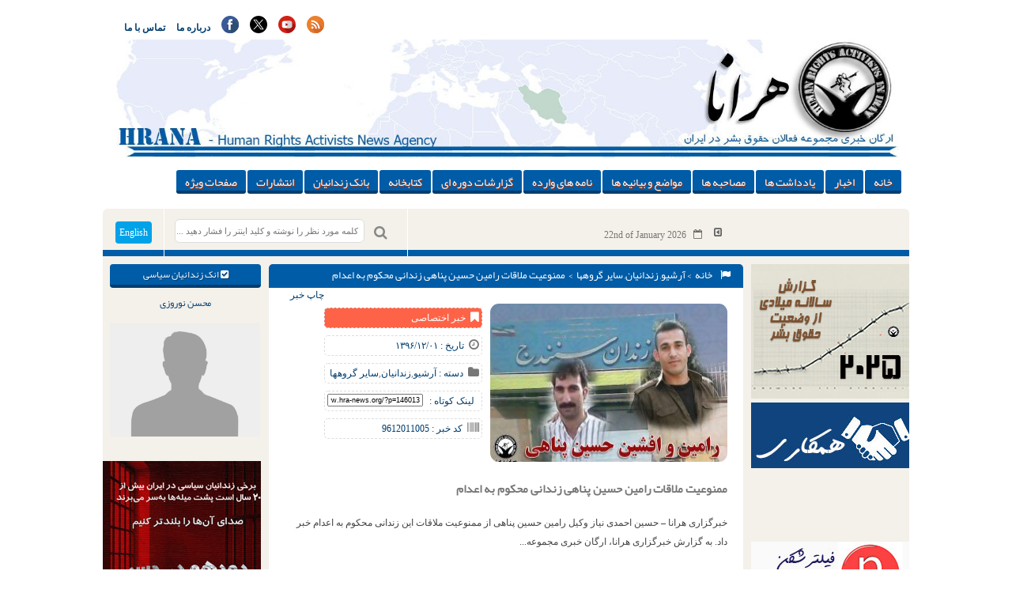

--- FILE ---
content_type: text/html; charset=UTF-8
request_url: https://www.hra-news.org/2018/hranews/a-14262/
body_size: 18535
content:
<!DOCTYPE html>
<html dir="rtl" lang="fa-IR">
	<head>
		<title> خبرگزاری هرانا | ممنوعیت ملاقات رامین حسین پناهی زندانی محکوم به اعدام - خبرگزاری هرانا </title>
		<meta charset="UTF-8">
		<meta name="generator" content="Wordpress 6.8.3"> 
	    <meta name="viewport" content="width=device-width, initial-scale=1"> 
	    <meta name="generator" content="اخبار,حقوق بشر,مجموعه فعالین حقوق بشر در ایران,هرانا,نقض حقوق بشر در ایران" >
	    <meta name="keywords" content="hrana,HRAI ,HRA ,human rights ,human rights in iran ,executions ,capital punishment ,women rights in iran ,children rights ,labor right ,labor union ,teacher union in iran ,bahaie ,bahayi ,iranain jew ,iran news ,farzad kamangar ,jamal hosseini ,evin ,Rajayi shahr, حقوق بشر ,حقوق بشر در ایران ,حقوق زنان ,دگرباشان جنسی ,اعدام ,سنگسار ,بهایی بهاییان, اتحادیه کارگری, یهودیان ایران, زرتشتیان ایران, زندانی سیاسی, زندانیان سیاسی, اوین, رجایی شهر, خاوران, گوهردشت, ,فرزاد کمانگر ,جمال حسینی حقوق کودکان, شورای حقوق بشر, سازمان ملل, دانشجوی ستاره دار, آزادی بیان, هرانا, ,خبرگزاری هرانا مجموعه فعالان حقوق بشر در ایران, مجموعه فعالان, ,فعالان حقوق بشر در ایران" >
	    <meta name="robots" content="ALL" >
	    <script>
    	(function(i,s,o,g,r,a,m){i['GoogleAnalyticsObject']=r;i[r]=i[r]||function(){
    		(i[r].q=i[r].q||[]).push(arguments)},i[r].l=1*new Date();a=s.createElement(o),
    		m=s.getElementsByTagName(o)[0];a.async=1;a.src=g;m.parentNode.insertBefore(a,m)
    	})(window,document,'script','https://www.google-analytics.com/analytics.js','ga');
    	ga('create', 'UA-46287364-1', 'auto');
    	ga('send', 'pageview');
	</script>
   	<script async src="https://www.googletagmanager.com/gtag/js?id=AW-327507711"></script>
	<script>
        	window.dataLayer = window.dataLayer || [];
		function gtag(){dataLayer.push(arguments);} gtag('js', new Date()); gtag('config', 'AW-327507711');
	</script>
	<script> gtag('event', 'conversion', {'send_to': 'AW-327507711/kEmlCPn5u98CEP-9lZwB'}); </script>
        <script>
        	function gtag_report_conversion(url) {
  			var callback = function () {
    				if (typeof(url) != 'undefined') {
      					window.location = url;
    				}
  			};
  			gtag('event', 'conversion', {
      				'send_to': 'AW-327507711/SN4vCOH3jakbEP-9lZwB',
      				'event_callback': callback
  			});
  			return false;
		}
	</script>
        <script>
		function gtag_report_hrairan_click_conversion(url) {
  			var callback = function () {
    				if (typeof(url) != 'undefined') {
      					window.location = url;
    				}
  			};
  			gtag('event', 'conversion', {
      				'send_to': 'AW-327507711/hdhHCNqgkqkbEP-9lZwB',
      				'event_callback': callback
  			});
  			return false;
		}
	</script>
    		    <link rel="icon" href="https://www.hra-news.org/wp-content/uploads/2023/12/favicon.png" sizes="32x32" >
	    
	    	    <!--[if IE]>
	    <link rel="stylesheet" href="https://www.hra-news.org/wp-content/themes/wp-news/css/all-ie-only.css" >
	<![endif]-->
		<meta name='robots' content='index, follow, max-image-preview:large, max-snippet:-1, max-video-preview:-1' />
	<style>img:is([sizes="auto" i], [sizes^="auto," i]) { contain-intrinsic-size: 3000px 1500px }</style>
	
	<!-- This site is optimized with the Yoast SEO Premium plugin v26.7 (Yoast SEO v26.8) - https://yoast.com/product/yoast-seo-premium-wordpress/ -->
	<link rel="canonical" href="https://www.hra-news.org/2018/hranews/a-14262/" />
	<meta property="og:locale" content="fa_IR" />
	<meta property="og:type" content="article" />
	<meta property="og:title" content="ممنوعیت ملاقات رامین حسین پناهی زندانی محکوم به اعدام" />
	<meta property="og:description" content="خبرگزاری هرانا – حسین احمدی نیاز وکیل رامین حسین پناهی از ممنوعیت ملاقات این زندانی محکوم به اعدام خبر داد. به گزارش خبرگزاری هرانا، ارگان خبری مجموعه... برای دسترسی به . . ." />
	<meta property="og:url" content="https://www.hra-news.org/2018/hranews/a-14262/" />
	<meta property="og:site_name" content="خبرگزاری هرانا" />
	<meta property="article:publisher" content="https://www.facebook.com/Hranews" />
	<meta property="article:published_time" content="2018-02-20T18:35:24+00:00" />
	<meta property="article:modified_time" content="2021-08-16T11:28:21+00:00" />
	<meta property="og:image" content="https://www.hra-news.org/wp-content/uploads/2018/01/ramin-afshin-hossein-panahi.jpg" />
	<meta property="og:image:width" content="1200" />
	<meta property="og:image:height" content="800" />
	<meta property="og:image:type" content="image/jpeg" />
	<meta name="twitter:card" content="summary_large_image" />
	<meta name="twitter:creator" content="@hra_news" />
	<meta name="twitter:site" content="@hra_news" />
	<meta name="twitter:label1" content="نوشته‌شده بدست" />
	<meta name="twitter:data1" content="HRANA RA" />
	<script type="application/ld+json" class="yoast-schema-graph">{"@context":"https://schema.org","@graph":[{"@type":"Article","@id":"https://www.hra-news.org/2018/hranews/a-14262/#article","isPartOf":{"@id":"https://www.hra-news.org/2018/hranews/a-14262/"},"headline":"ممنوعیت ملاقات رامین حسین پناهی زندانی محکوم به اعدام","datePublished":"2018-02-20T18:35:24+00:00","dateModified":"2021-08-16T11:28:21+00:00","mainEntityOfPage":{"@id":"https://www.hra-news.org/2018/hranews/a-14262/"},"wordCount":0,"commentCount":0,"publisher":{"@id":"https://www.hra-news.org/#organization"},"image":{"@id":"https://www.hra-news.org/2018/hranews/a-14262/#primaryimage"},"thumbnailUrl":"https://www.hra-news.org/wp-content/uploads/2018/01/ramin-afshin-hossein-panahi.jpg","keywords":["افشین حسین پناهی","حسین احمدی نیاز","رامین حسین پناهی","زندان مرکزی سنندج","ممنوعیت از ملاقات"],"articleSection":["آرشیو","زندانیان","سایر گروهها"],"inLanguage":"fa-IR","potentialAction":[{"@type":"CommentAction","name":"Comment","target":["https://www.hra-news.org/2018/hranews/a-14262/#respond"]}],"copyrightYear":"2018","copyrightHolder":{"@id":"https://www.hra-news.org/#organization"}},{"@type":"WebPage","@id":"https://www.hra-news.org/2018/hranews/a-14262/","url":"https://www.hra-news.org/2018/hranews/a-14262/","name":"ممنوعیت ملاقات رامین حسین پناهی زندانی محکوم به اعدام - خبرگزاری هرانا","isPartOf":{"@id":"https://www.hra-news.org/#website"},"primaryImageOfPage":{"@id":"https://www.hra-news.org/2018/hranews/a-14262/#primaryimage"},"image":{"@id":"https://www.hra-news.org/2018/hranews/a-14262/#primaryimage"},"thumbnailUrl":"https://www.hra-news.org/wp-content/uploads/2018/01/ramin-afshin-hossein-panahi.jpg","datePublished":"2018-02-20T18:35:24+00:00","dateModified":"2021-08-16T11:28:21+00:00","breadcrumb":{"@id":"https://www.hra-news.org/2018/hranews/a-14262/#breadcrumb"},"inLanguage":"fa-IR","potentialAction":[{"@type":"ReadAction","target":["https://www.hra-news.org/2018/hranews/a-14262/"]}]},{"@type":"ImageObject","inLanguage":"fa-IR","@id":"https://www.hra-news.org/2018/hranews/a-14262/#primaryimage","url":"https://www.hra-news.org/wp-content/uploads/2018/01/ramin-afshin-hossein-panahi.jpg","contentUrl":"https://www.hra-news.org/wp-content/uploads/2018/01/ramin-afshin-hossein-panahi.jpg","width":1200,"height":800},{"@type":"BreadcrumbList","@id":"https://www.hra-news.org/2018/hranews/a-14262/#breadcrumb","itemListElement":[{"@type":"ListItem","position":1,"name":"خانه","item":"https://www.hra-news.org/"},{"@type":"ListItem","position":2,"name":"ممنوعیت ملاقات رامین حسین پناهی زندانی محکوم به اعدام"}]},{"@type":"WebSite","@id":"https://www.hra-news.org/#website","url":"https://www.hra-news.org/","name":"خبرگزاری هرانا","description":"ارگان خبری مجموعه فعلان حقوق بشر در ایران","publisher":{"@id":"https://www.hra-news.org/#organization"},"potentialAction":[{"@type":"SearchAction","target":{"@type":"EntryPoint","urlTemplate":"https://www.hra-news.org/?s={search_term_string}"},"query-input":{"@type":"PropertyValueSpecification","valueRequired":true,"valueName":"search_term_string"}}],"inLanguage":"fa-IR"},{"@type":"Organization","@id":"https://www.hra-news.org/#organization","name":"خبرگزاری هرانا - ارگان خبری مجموعه فعلان حقوق بشر در ایران","url":"https://www.hra-news.org/","logo":{"@type":"ImageObject","inLanguage":"fa-IR","@id":"https://www.hra-news.org/#/schema/logo/image/","url":"https://www.hra-news.org/wp-content/uploads/2016/11/hra-news.jpg","contentUrl":"https://www.hra-news.org/wp-content/uploads/2016/11/hra-news.jpg","width":464,"height":503,"caption":"خبرگزاری هرانا - ارگان خبری مجموعه فعلان حقوق بشر در ایران"},"image":{"@id":"https://www.hra-news.org/#/schema/logo/image/"},"sameAs":["https://www.facebook.com/Hranews","https://x.com/hra_news","https://www.instagram.com/hra.news","https://www.youtube.com/user/Hranaorg","https://fa.wikipedia.org/wiki/هرانا","https://twitter.com/HRANA_English","https://en.wikipedia.org/wiki/Human_Rights_Activists_in_Iran"]}]}</script>
	<!-- / Yoast SEO Premium plugin. -->


<link rel='dns-prefetch' href='//static.addtoany.com' />
<link rel="alternate" type="application/rss+xml" title="خبرگزاری هرانا &raquo; ممنوعیت ملاقات رامین حسین پناهی زندانی محکوم به اعدام خوراک دیدگاه‌ها" href="https://www.hra-news.org/2018/hranews/a-14262/feed/" />
<script>
/* <![CDATA[ */
window._wpemojiSettings = {"baseUrl":"https:\/\/s.w.org\/images\/core\/emoji\/16.0.1\/72x72\/","ext":".png","svgUrl":"https:\/\/s.w.org\/images\/core\/emoji\/16.0.1\/svg\/","svgExt":".svg","source":{"concatemoji":"https:\/\/www.hra-news.org\/wp-includes\/js\/wp-emoji-release.min.js?ver=6.8.3"}};
/*! This file is auto-generated */
!function(s,n){var o,i,e;function c(e){try{var t={supportTests:e,timestamp:(new Date).valueOf()};sessionStorage.setItem(o,JSON.stringify(t))}catch(e){}}function p(e,t,n){e.clearRect(0,0,e.canvas.width,e.canvas.height),e.fillText(t,0,0);var t=new Uint32Array(e.getImageData(0,0,e.canvas.width,e.canvas.height).data),a=(e.clearRect(0,0,e.canvas.width,e.canvas.height),e.fillText(n,0,0),new Uint32Array(e.getImageData(0,0,e.canvas.width,e.canvas.height).data));return t.every(function(e,t){return e===a[t]})}function u(e,t){e.clearRect(0,0,e.canvas.width,e.canvas.height),e.fillText(t,0,0);for(var n=e.getImageData(16,16,1,1),a=0;a<n.data.length;a++)if(0!==n.data[a])return!1;return!0}function f(e,t,n,a){switch(t){case"flag":return n(e,"\ud83c\udff3\ufe0f\u200d\u26a7\ufe0f","\ud83c\udff3\ufe0f\u200b\u26a7\ufe0f")?!1:!n(e,"\ud83c\udde8\ud83c\uddf6","\ud83c\udde8\u200b\ud83c\uddf6")&&!n(e,"\ud83c\udff4\udb40\udc67\udb40\udc62\udb40\udc65\udb40\udc6e\udb40\udc67\udb40\udc7f","\ud83c\udff4\u200b\udb40\udc67\u200b\udb40\udc62\u200b\udb40\udc65\u200b\udb40\udc6e\u200b\udb40\udc67\u200b\udb40\udc7f");case"emoji":return!a(e,"\ud83e\udedf")}return!1}function g(e,t,n,a){var r="undefined"!=typeof WorkerGlobalScope&&self instanceof WorkerGlobalScope?new OffscreenCanvas(300,150):s.createElement("canvas"),o=r.getContext("2d",{willReadFrequently:!0}),i=(o.textBaseline="top",o.font="600 32px Arial",{});return e.forEach(function(e){i[e]=t(o,e,n,a)}),i}function t(e){var t=s.createElement("script");t.src=e,t.defer=!0,s.head.appendChild(t)}"undefined"!=typeof Promise&&(o="wpEmojiSettingsSupports",i=["flag","emoji"],n.supports={everything:!0,everythingExceptFlag:!0},e=new Promise(function(e){s.addEventListener("DOMContentLoaded",e,{once:!0})}),new Promise(function(t){var n=function(){try{var e=JSON.parse(sessionStorage.getItem(o));if("object"==typeof e&&"number"==typeof e.timestamp&&(new Date).valueOf()<e.timestamp+604800&&"object"==typeof e.supportTests)return e.supportTests}catch(e){}return null}();if(!n){if("undefined"!=typeof Worker&&"undefined"!=typeof OffscreenCanvas&&"undefined"!=typeof URL&&URL.createObjectURL&&"undefined"!=typeof Blob)try{var e="postMessage("+g.toString()+"("+[JSON.stringify(i),f.toString(),p.toString(),u.toString()].join(",")+"));",a=new Blob([e],{type:"text/javascript"}),r=new Worker(URL.createObjectURL(a),{name:"wpTestEmojiSupports"});return void(r.onmessage=function(e){c(n=e.data),r.terminate(),t(n)})}catch(e){}c(n=g(i,f,p,u))}t(n)}).then(function(e){for(var t in e)n.supports[t]=e[t],n.supports.everything=n.supports.everything&&n.supports[t],"flag"!==t&&(n.supports.everythingExceptFlag=n.supports.everythingExceptFlag&&n.supports[t]);n.supports.everythingExceptFlag=n.supports.everythingExceptFlag&&!n.supports.flag,n.DOMReady=!1,n.readyCallback=function(){n.DOMReady=!0}}).then(function(){return e}).then(function(){var e;n.supports.everything||(n.readyCallback(),(e=n.source||{}).concatemoji?t(e.concatemoji):e.wpemoji&&e.twemoji&&(t(e.twemoji),t(e.wpemoji)))}))}((window,document),window._wpemojiSettings);
/* ]]> */
</script>

<link rel='stylesheet' id='hdwstyle-css' href='https://www.hra-news.org/wp-content/plugins/hdw-player-video-player-video-gallery/css/html5.hdwstyles.css?v=4.2&#038;ver=6.8.3' media='all' />
<link rel='stylesheet' id='mp-theme-css' href='https://www.hra-news.org/wp-content/plugins/memberpress/css/ui/theme.css?ver=1.12.11' media='all' />
<link rel='stylesheet' id='dashicons-css' href='https://www.hra-news.org/wp-includes/css/dashicons.min.css?ver=6.8.3' media='all' />
<link rel='stylesheet' id='mp-login-css-css' href='https://www.hra-news.org/wp-content/plugins/memberpress/css/ui/login.css?ver=1.12.11' media='all' />
<style id='wp-emoji-styles-inline-css'>

	img.wp-smiley, img.emoji {
		display: inline !important;
		border: none !important;
		box-shadow: none !important;
		height: 1em !important;
		width: 1em !important;
		margin: 0 0.07em !important;
		vertical-align: -0.1em !important;
		background: none !important;
		padding: 0 !important;
	}
</style>
<link rel='stylesheet' id='wp-block-library-rtl-css' href='https://www.hra-news.org/wp-includes/css/dist/block-library/style-rtl.min.css?ver=6.8.3' media='all' />
<style id='classic-theme-styles-inline-css'>
/*! This file is auto-generated */
.wp-block-button__link{color:#fff;background-color:#32373c;border-radius:9999px;box-shadow:none;text-decoration:none;padding:calc(.667em + 2px) calc(1.333em + 2px);font-size:1.125em}.wp-block-file__button{background:#32373c;color:#fff;text-decoration:none}
</style>
<style id='global-styles-inline-css'>
:root{--wp--preset--aspect-ratio--square: 1;--wp--preset--aspect-ratio--4-3: 4/3;--wp--preset--aspect-ratio--3-4: 3/4;--wp--preset--aspect-ratio--3-2: 3/2;--wp--preset--aspect-ratio--2-3: 2/3;--wp--preset--aspect-ratio--16-9: 16/9;--wp--preset--aspect-ratio--9-16: 9/16;--wp--preset--color--black: #000000;--wp--preset--color--cyan-bluish-gray: #abb8c3;--wp--preset--color--white: #ffffff;--wp--preset--color--pale-pink: #f78da7;--wp--preset--color--vivid-red: #cf2e2e;--wp--preset--color--luminous-vivid-orange: #ff6900;--wp--preset--color--luminous-vivid-amber: #fcb900;--wp--preset--color--light-green-cyan: #7bdcb5;--wp--preset--color--vivid-green-cyan: #00d084;--wp--preset--color--pale-cyan-blue: #8ed1fc;--wp--preset--color--vivid-cyan-blue: #0693e3;--wp--preset--color--vivid-purple: #9b51e0;--wp--preset--gradient--vivid-cyan-blue-to-vivid-purple: linear-gradient(135deg,rgba(6,147,227,1) 0%,rgb(155,81,224) 100%);--wp--preset--gradient--light-green-cyan-to-vivid-green-cyan: linear-gradient(135deg,rgb(122,220,180) 0%,rgb(0,208,130) 100%);--wp--preset--gradient--luminous-vivid-amber-to-luminous-vivid-orange: linear-gradient(135deg,rgba(252,185,0,1) 0%,rgba(255,105,0,1) 100%);--wp--preset--gradient--luminous-vivid-orange-to-vivid-red: linear-gradient(135deg,rgba(255,105,0,1) 0%,rgb(207,46,46) 100%);--wp--preset--gradient--very-light-gray-to-cyan-bluish-gray: linear-gradient(135deg,rgb(238,238,238) 0%,rgb(169,184,195) 100%);--wp--preset--gradient--cool-to-warm-spectrum: linear-gradient(135deg,rgb(74,234,220) 0%,rgb(151,120,209) 20%,rgb(207,42,186) 40%,rgb(238,44,130) 60%,rgb(251,105,98) 80%,rgb(254,248,76) 100%);--wp--preset--gradient--blush-light-purple: linear-gradient(135deg,rgb(255,206,236) 0%,rgb(152,150,240) 100%);--wp--preset--gradient--blush-bordeaux: linear-gradient(135deg,rgb(254,205,165) 0%,rgb(254,45,45) 50%,rgb(107,0,62) 100%);--wp--preset--gradient--luminous-dusk: linear-gradient(135deg,rgb(255,203,112) 0%,rgb(199,81,192) 50%,rgb(65,88,208) 100%);--wp--preset--gradient--pale-ocean: linear-gradient(135deg,rgb(255,245,203) 0%,rgb(182,227,212) 50%,rgb(51,167,181) 100%);--wp--preset--gradient--electric-grass: linear-gradient(135deg,rgb(202,248,128) 0%,rgb(113,206,126) 100%);--wp--preset--gradient--midnight: linear-gradient(135deg,rgb(2,3,129) 0%,rgb(40,116,252) 100%);--wp--preset--font-size--small: 13px;--wp--preset--font-size--medium: 20px;--wp--preset--font-size--large: 36px;--wp--preset--font-size--x-large: 42px;--wp--preset--spacing--20: 0.44rem;--wp--preset--spacing--30: 0.67rem;--wp--preset--spacing--40: 1rem;--wp--preset--spacing--50: 1.5rem;--wp--preset--spacing--60: 2.25rem;--wp--preset--spacing--70: 3.38rem;--wp--preset--spacing--80: 5.06rem;--wp--preset--shadow--natural: 6px 6px 9px rgba(0, 0, 0, 0.2);--wp--preset--shadow--deep: 12px 12px 50px rgba(0, 0, 0, 0.4);--wp--preset--shadow--sharp: 6px 6px 0px rgba(0, 0, 0, 0.2);--wp--preset--shadow--outlined: 6px 6px 0px -3px rgba(255, 255, 255, 1), 6px 6px rgba(0, 0, 0, 1);--wp--preset--shadow--crisp: 6px 6px 0px rgba(0, 0, 0, 1);}:where(.is-layout-flex){gap: 0.5em;}:where(.is-layout-grid){gap: 0.5em;}body .is-layout-flex{display: flex;}.is-layout-flex{flex-wrap: wrap;align-items: center;}.is-layout-flex > :is(*, div){margin: 0;}body .is-layout-grid{display: grid;}.is-layout-grid > :is(*, div){margin: 0;}:where(.wp-block-columns.is-layout-flex){gap: 2em;}:where(.wp-block-columns.is-layout-grid){gap: 2em;}:where(.wp-block-post-template.is-layout-flex){gap: 1.25em;}:where(.wp-block-post-template.is-layout-grid){gap: 1.25em;}.has-black-color{color: var(--wp--preset--color--black) !important;}.has-cyan-bluish-gray-color{color: var(--wp--preset--color--cyan-bluish-gray) !important;}.has-white-color{color: var(--wp--preset--color--white) !important;}.has-pale-pink-color{color: var(--wp--preset--color--pale-pink) !important;}.has-vivid-red-color{color: var(--wp--preset--color--vivid-red) !important;}.has-luminous-vivid-orange-color{color: var(--wp--preset--color--luminous-vivid-orange) !important;}.has-luminous-vivid-amber-color{color: var(--wp--preset--color--luminous-vivid-amber) !important;}.has-light-green-cyan-color{color: var(--wp--preset--color--light-green-cyan) !important;}.has-vivid-green-cyan-color{color: var(--wp--preset--color--vivid-green-cyan) !important;}.has-pale-cyan-blue-color{color: var(--wp--preset--color--pale-cyan-blue) !important;}.has-vivid-cyan-blue-color{color: var(--wp--preset--color--vivid-cyan-blue) !important;}.has-vivid-purple-color{color: var(--wp--preset--color--vivid-purple) !important;}.has-black-background-color{background-color: var(--wp--preset--color--black) !important;}.has-cyan-bluish-gray-background-color{background-color: var(--wp--preset--color--cyan-bluish-gray) !important;}.has-white-background-color{background-color: var(--wp--preset--color--white) !important;}.has-pale-pink-background-color{background-color: var(--wp--preset--color--pale-pink) !important;}.has-vivid-red-background-color{background-color: var(--wp--preset--color--vivid-red) !important;}.has-luminous-vivid-orange-background-color{background-color: var(--wp--preset--color--luminous-vivid-orange) !important;}.has-luminous-vivid-amber-background-color{background-color: var(--wp--preset--color--luminous-vivid-amber) !important;}.has-light-green-cyan-background-color{background-color: var(--wp--preset--color--light-green-cyan) !important;}.has-vivid-green-cyan-background-color{background-color: var(--wp--preset--color--vivid-green-cyan) !important;}.has-pale-cyan-blue-background-color{background-color: var(--wp--preset--color--pale-cyan-blue) !important;}.has-vivid-cyan-blue-background-color{background-color: var(--wp--preset--color--vivid-cyan-blue) !important;}.has-vivid-purple-background-color{background-color: var(--wp--preset--color--vivid-purple) !important;}.has-black-border-color{border-color: var(--wp--preset--color--black) !important;}.has-cyan-bluish-gray-border-color{border-color: var(--wp--preset--color--cyan-bluish-gray) !important;}.has-white-border-color{border-color: var(--wp--preset--color--white) !important;}.has-pale-pink-border-color{border-color: var(--wp--preset--color--pale-pink) !important;}.has-vivid-red-border-color{border-color: var(--wp--preset--color--vivid-red) !important;}.has-luminous-vivid-orange-border-color{border-color: var(--wp--preset--color--luminous-vivid-orange) !important;}.has-luminous-vivid-amber-border-color{border-color: var(--wp--preset--color--luminous-vivid-amber) !important;}.has-light-green-cyan-border-color{border-color: var(--wp--preset--color--light-green-cyan) !important;}.has-vivid-green-cyan-border-color{border-color: var(--wp--preset--color--vivid-green-cyan) !important;}.has-pale-cyan-blue-border-color{border-color: var(--wp--preset--color--pale-cyan-blue) !important;}.has-vivid-cyan-blue-border-color{border-color: var(--wp--preset--color--vivid-cyan-blue) !important;}.has-vivid-purple-border-color{border-color: var(--wp--preset--color--vivid-purple) !important;}.has-vivid-cyan-blue-to-vivid-purple-gradient-background{background: var(--wp--preset--gradient--vivid-cyan-blue-to-vivid-purple) !important;}.has-light-green-cyan-to-vivid-green-cyan-gradient-background{background: var(--wp--preset--gradient--light-green-cyan-to-vivid-green-cyan) !important;}.has-luminous-vivid-amber-to-luminous-vivid-orange-gradient-background{background: var(--wp--preset--gradient--luminous-vivid-amber-to-luminous-vivid-orange) !important;}.has-luminous-vivid-orange-to-vivid-red-gradient-background{background: var(--wp--preset--gradient--luminous-vivid-orange-to-vivid-red) !important;}.has-very-light-gray-to-cyan-bluish-gray-gradient-background{background: var(--wp--preset--gradient--very-light-gray-to-cyan-bluish-gray) !important;}.has-cool-to-warm-spectrum-gradient-background{background: var(--wp--preset--gradient--cool-to-warm-spectrum) !important;}.has-blush-light-purple-gradient-background{background: var(--wp--preset--gradient--blush-light-purple) !important;}.has-blush-bordeaux-gradient-background{background: var(--wp--preset--gradient--blush-bordeaux) !important;}.has-luminous-dusk-gradient-background{background: var(--wp--preset--gradient--luminous-dusk) !important;}.has-pale-ocean-gradient-background{background: var(--wp--preset--gradient--pale-ocean) !important;}.has-electric-grass-gradient-background{background: var(--wp--preset--gradient--electric-grass) !important;}.has-midnight-gradient-background{background: var(--wp--preset--gradient--midnight) !important;}.has-small-font-size{font-size: var(--wp--preset--font-size--small) !important;}.has-medium-font-size{font-size: var(--wp--preset--font-size--medium) !important;}.has-large-font-size{font-size: var(--wp--preset--font-size--large) !important;}.has-x-large-font-size{font-size: var(--wp--preset--font-size--x-large) !important;}
:where(.wp-block-post-template.is-layout-flex){gap: 1.25em;}:where(.wp-block-post-template.is-layout-grid){gap: 1.25em;}
:where(.wp-block-columns.is-layout-flex){gap: 2em;}:where(.wp-block-columns.is-layout-grid){gap: 2em;}
:root :where(.wp-block-pullquote){font-size: 1.5em;line-height: 1.6;}
</style>
<link rel='stylesheet' id='inf-font-awesome-css' href='https://www.hra-news.org/wp-content/plugins/post-slider-and-carousel-pro/assets/css/font-awesome.min.css?ver=2.2.1' media='all' />
<link rel='stylesheet' id='owl-carousel-css' href='https://www.hra-news.org/wp-content/plugins/post-slider-and-carousel-pro/assets/css/owl.carousel.min.css?ver=2.2.1' media='all' />
<link rel='stylesheet' id='psacp-public-style-css' href='https://www.hra-news.org/wp-content/plugins/post-slider-and-carousel-pro/assets/css/psacp-public.min.css?ver=2.2.1' media='all' />
<link rel='stylesheet' id='fontAwesomeCss-css' href='https://www.hra-news.org/wp-content/themes/wp-news/css/font-awesome.min.css?ver=6.8.3' media='all' />
<link rel='stylesheet' id='styleCss-css' href='https://www.hra-news.org/wp-content/themes/wp-news/style.css?1769083953&#038;ver=6.8.3' media='all' />
<style id='vazir-inline-style-inline-css'>

        @font-face {
            font-family: 'Vazir';
            src: url('https://www.hra-news.org/wp-content/themes/wp-news/fonts/vazir.woff2') format('woff2'),
                 url('https://www.hra-news.org/wp-content/themes/wp-news/fonts/vazir.woff') format('woff');
            font-weight: normal;
            font-style: normal;
            font-display: swap;
        }
    
</style>
<link rel='stylesheet' id='addtoany-css' href='https://www.hra-news.org/wp-content/plugins/add-to-any/addtoany.min.css?ver=1.16' media='all' />
<script src="https://www.hra-news.org/wp-content/plugins/hdw-player-video-player-video-gallery/js/jquery.min.js?ver=2.0.2" id="jquery-js"></script>
<script src="https://www.hra-news.org/wp-content/plugins/hdw-player-video-player-video-gallery/js/majhdwplayer.js?v=4.2&amp;ver=6.8.3" id="hdwmaj-js"></script>
<script src="https://www.hra-news.org/wp-content/plugins/hdw-player-video-player-video-gallery/js/html5.hdwplayer.js?v=4.2&amp;ver=6.8.3" id="hdwhtml-js"></script>
<script src="https://www.hra-news.org/wp-includes/js/underscore.min.js?ver=1.13.7" id="underscore-js"></script>
<script src="https://www.hra-news.org/wp-includes/js/dist/hooks.min.js?ver=4d63a3d491d11ffd8ac6" id="wp-hooks-js"></script>
<script src="https://www.hra-news.org/wp-includes/js/dist/i18n.min.js?ver=5e580eb46a90c2b997e6" id="wp-i18n-js"></script>
<script id="wp-i18n-js-after">
/* <![CDATA[ */
wp.i18n.setLocaleData( { 'text direction\u0004ltr': [ 'rtl' ] } );
/* ]]> */
</script>
<script src="https://www.hra-news.org/wp-content/plugins/memberpress/js/login.js?ver=1.12.11" id="mepr-login-js-js"></script>
<script id="addtoany-core-js-before">
/* <![CDATA[ */
window.a2a_config=window.a2a_config||{};a2a_config.callbacks=[];a2a_config.overlays=[];a2a_config.templates={};a2a_localize = {
	Share: "Share",
	Save: "Save",
	Subscribe: "Subscribe",
	Email: "Email",
	Bookmark: "Bookmark",
	ShowAll: "Show all",
	ShowLess: "Show less",
	FindServices: "Find service(s)",
	FindAnyServiceToAddTo: "Instantly find any service to add to",
	PoweredBy: "Powered by",
	ShareViaEmail: "Share via email",
	SubscribeViaEmail: "Subscribe via email",
	BookmarkInYourBrowser: "Bookmark in your browser",
	BookmarkInstructions: "Press Ctrl+D or \u2318+D to bookmark this page",
	AddToYourFavorites: "Add to your favorites",
	SendFromWebOrProgram: "Send from any email address or email program",
	EmailProgram: "Email program",
	More: "More&#8230;",
	ThanksForSharing: "Thanks for sharing!",
	ThanksForFollowing: "Thanks for following!"
};
/* ]]> */
</script>
<script defer src="https://static.addtoany.com/menu/page.js" id="addtoany-core-js"></script>
<script defer src="https://www.hra-news.org/wp-content/plugins/add-to-any/addtoany.min.js?ver=1.1" id="addtoany-jquery-js"></script>
<script src="https://www.hra-news.org/wp-content/themes/wp-news/js/jquery-1.11.1.min.js?ver=6.8.3" id="jQueryJs-js"></script>
<script src="https://www.hra-news.org/wp-content/themes/wp-news/js/html5shiv.js?ver=6.8.3" id="html5shivJs-js"></script>
<script src="https://www.hra-news.org/wp-content/themes/wp-news/js/script.js?ver=6.8.3" id="scriptJs-js"></script>
<link rel="https://api.w.org/" href="https://www.hra-news.org/wp-json/" /><link rel="alternate" title="JSON" type="application/json" href="https://www.hra-news.org/wp-json/wp/v2/posts/146013" /><link rel="EditURI" type="application/rsd+xml" title="RSD" href="https://www.hra-news.org/xmlrpc.php?rsd" />
<meta name="generator" content="WordPress 6.8.3" />
<link rel='shortlink' href='https://www.hra-news.org/?p=146013' />
<link rel="alternate" title="oEmbed (JSON)" type="application/json+oembed" href="https://www.hra-news.org/wp-json/oembed/1.0/embed?url=https%3A%2F%2Fwww.hra-news.org%2F2018%2Fhranews%2Fa-14262%2F" />
<link rel="alternate" title="oEmbed (XML)" type="text/xml+oembed" href="https://www.hra-news.org/wp-json/oembed/1.0/embed?url=https%3A%2F%2Fwww.hra-news.org%2F2018%2Fhranews%2Fa-14262%2F&#038;format=xml" />
<style>/* CSS added by WP Meta and Date Remover*/.entry-meta {display :none !important;}
	.home .entry-meta { display : none; }
	.entry-footer {display :none !important;}
	.home .entry-footer { display : none; }</style><link rel="icon" href="https://www.hra-news.org/wp-content/uploads/2023/12/favicon-70x70.png" sizes="32x32" />
<link rel="icon" href="https://www.hra-news.org/wp-content/uploads/2023/12/favicon.png" sizes="192x192" />
<link rel="apple-touch-icon" href="https://www.hra-news.org/wp-content/uploads/2023/12/favicon.png" />
<meta name="msapplication-TileImage" content="https://www.hra-news.org/wp-content/uploads/2023/12/favicon.png" />
		<script> 
		  (function(d, t) {
			var v = d.createElement(t), s = d.getElementsByTagName(t)[0];
			v.onload = function() {
			  window.voiceflow.chat.load({
				verify: { projectID: '68381537beeb8622fad13663' },
				url: 'https://general-runtime.voiceflow.com',
				versionID: 'production',
				assistant: {
				  persistence: 'localStorage'
				}
			  }).then(() => {
				// Code to be executed after the Voiceflow SDK has loaded and initialized
				if (!localStorage.getItem('chatBotClosed')) { 
				  window.voiceflow.chat.proactive.push(
					{ type: 'text', payload: { message: "Hello! How can I help you today? 😊" } },
					{ type: 'text', payload: { message: '😊 سلام! امروز چطور می توانم به شما کمک کنم؟' } }
				  );
				}
			  }).catch(error => {
				console.error('Error loading Voiceflow chat:', error);
			  });
			}
			v.src = "https://cdn.voiceflow.com/widget-next/bundle.mjs";
			v.type = "text/javascript";
			s.parentNode.insertBefore(v, s);
		  })(document, 'script');

		  document.addEventListener("DOMContentLoaded", () => {
			let interval = setInterval(() => {
				let chatWidget = document.querySelector("#voiceflow-chat");
				if (chatWidget && chatWidget.shadowRoot) {
					let closeButton = chatWidget.shadowRoot.querySelector(".vfrc-proactive button");
					if (closeButton) {
						// Make the close button visible
						closeButton.addEventListener("click", () => {
						  localStorage.setItem('chatBotClosed', 'true');
						});
						closeButton.style.opacity = "1";
						clearInterval(interval); // Stop the interval once done
					}
				}
			}, 100); // Check every 100ms 
		  });
		</script>
	</head>
	<body class="rtl wp-singular post-template-default single single-post postid-146013 single-format-standard wp-theme-wp-news">
		<div id="wrap">
		<header> <!-- Start Header -->
			<div class="container">
				<div class="menu1">
					<ul id="menu-top-menu" class="menu"><li id="menu-item-48610" class="menu-item menu-item-type-post_type menu-item-object-page menu-item-48610"><a href="https://www.hra-news.org/contact/">تماس با ما</a></li>
<li id="menu-item-48611" class="menu-item menu-item-type-post_type menu-item-object-page menu-item-48611"><a href="https://www.hra-news.org/about/">درباره ما</a></li>
</ul>					<div class="ico">
						<ul>
							<li><a href="https://www.facebook.com/Hranews" style=" width: 100%;"><img src="https://www.hra-news.org/wp-content/themes/wp-news/images/facebook.svg" alt="Facebook" style=" margin: 0 auto; height:22px; width: 22px;"></a></li>

							<li><a href="https://twitter.com/hra_news" style="width: 100%;"><img src="https://www.hra-news.org/wp-content/themes/wp-news/images/twitter-x-img.svg" alt="Twiter" style=" margin: 0 auto; height:22px; width:22px;"></a></li>

							<li><a href="https://www.youtube.com/user/Hranaorg" style=" width: 100%;"><img src="https://www.hra-news.org/wp-content/themes/wp-news/images/youtube.svg" alt="Youtube" style=" margin: 0 auto; height:22px; width:22px;"></a></li>
							<li><a href="https://www.hra-news.org/feed " style=" width: 100%;"><img src="https://www.hra-news.org/wp-content/themes/wp-news/images/rss.svg" alt="RSS" style=" margin: 0 auto; height:22px; width:22px;"></a></li>
							
						</ul>
					</div>  
				</div>    
				
				<div class="ads-top">
										
					<img src="https://www.hra-news.org/wp-content/uploads/2015/01/banner01.jpg" alt="خبرگزاری هرانا" >
				</div>
				<div class="menu2">

					<ul id="menu-main" class="menu"><li id="menu-item-48282" class="menu-item menu-item-type-custom menu-item-object-custom menu-item-home menu-item-48282"><a href="https://www.hra-news.org/">خانه</a></li>
<li id="menu-item-28918" class="menu-item menu-item-type-custom menu-item-object-custom menu-item-28918"><a href="https://www.hra-news.org/all_posts">اخبار</a></li>
<li id="menu-item-28912" class="menu-item menu-item-type-custom menu-item-object-custom menu-item-28912"><a href="https://www.hra-news.org/articles" title="مقالات">یادداشت ها</a></li>
<li id="menu-item-28913" class="menu-item menu-item-type-custom menu-item-object-custom menu-item-28913"><a href="https://www.hra-news.org/interviews">مصاحبه ها</a></li>
<li id="menu-item-28914" class="menu-item menu-item-type-custom menu-item-object-custom menu-item-28914"><a href="https://www.hra-news.org/statements">مواضع و بیانیه ها</a></li>
<li id="menu-item-28920" class="menu-item menu-item-type-custom menu-item-object-custom menu-item-28920"><a href="https://www.hra-news.org/reports" title="نامه های زندان">نامه های وارده</a></li>
<li id="menu-item-28915" class="menu-item menu-item-type-custom menu-item-object-custom menu-item-28915"><a href="https://www.hra-news.org/periodical-reports">گزارشات دوره ای</a></li>
<li id="menu-item-48278" class="menu-item menu-item-type-custom menu-item-object-custom menu-item-48278"><a href="https://www.hra-news.org/library">کتابخانه</a></li>
<li id="menu-item-48607" class="menu-item menu-item-type-custom menu-item-object-custom menu-item-48607"><a href="https://www.hra-news.org/bank">بانک زندانیان</a></li>
<li id="menu-item-48279" class="menu-item menu-item-type-custom menu-item-object-custom menu-item-48279"><a href="https://www.hra-news.org/publications">انتشارات</a></li>
<li id="menu-item-48881" class="menu-item menu-item-type-custom menu-item-object-custom menu-item-48881"><a href="https://www.hra-news.org/category/special">صفحات ویژه</a></li>
</ul>				</div> <!-- End Menu2 -->

				<div class="space"></div>

				<div class="sub-header">
					<div class="flag"><a href="https://www.en-hrana.org/?en-hra">English</a></div>

					<div class="searchbox">
						<i class="fa fa-search"></i><form method="get" id="searchform" action="https://www.hra-news.org ">
	<input type="text" class="search-input-box" placeholder="کلمه مورد نظر را نوشته و کلید اینتر را فشار دهید ..." name="s" id="s" value=""> 
</form> 
					</div>
					<div class="trickerbox">
						<div class="tricker"><i class="fa fa-caret-square-o-left"></i></div>
						<div class="times"><span><i class="fa fa-calendar-o"></i>22nd of January 2026     </span>
						</div>
					</div>
				</div> <!-- End Sub Header -->
			</div>
		</header> <!-- End Header -->
<div id="main">
	<div class="left-sidebar"> 
	 
			 
			<div class="post-item">
				<h2 class="heading w-100 text-center text-white"><i class="fa fa-check-square"></i> انک زندانیان سیاسی   </h2>
				<h2 class="w-100 text-center mb-1"><a href="https://www.hra-news.org/bank/mohsen-nowrozi/" class="w-100 text-center"> محسن نوروزی </a></h2>
				<img width="1243" height="932" src="https://www.hra-news.org/wp-content/uploads/2015/12/unknown_person1.jpg" class="attachment-full size-full wp-post-image" alt="" decoding="async" fetchpriority="high" srcset="https://www.hra-news.org/wp-content/uploads/2015/12/unknown_person1.jpg 1243w, https://www.hra-news.org/wp-content/uploads/2015/12/unknown_person1-300x225.jpg 300w, https://www.hra-news.org/wp-content/uploads/2015/12/unknown_person1-1024x768.jpg 1024w, https://www.hra-news.org/wp-content/uploads/2015/12/unknown_person1-900x675.jpg 900w" sizes="(max-width: 1243px) 100vw, 1243px" />			</div> <!-- End Post-item -->
					 
				<div class="textwidget"><p><a href="https://www.hra-news.org/category/special/"><br />
<img decoding="async" src="https://www.hra-news.org/wp-content/uploads/2025/11/caping-8-oct-fa-2inch.jpg" /></a></p>
</div>
		<div class="box"><h4><i class="fa fa-bars"></i>   گزارشات دوره ای</h4><div class="content-box"><div class="sidebar-menu thumbchild"><ul><li><img width="70" height="70" src="https://www.hra-news.org/wp-content/uploads/2026/01/dey1404-70x70.jpg" class="attachment-post-thumbnail size-post-thumbnail wp-post-image" alt="" decoding="async" srcset="https://www.hra-news.org/wp-content/uploads/2026/01/dey1404-70x70.jpg 70w, https://www.hra-news.org/wp-content/uploads/2026/01/dey1404-150x150.jpg 150w, https://www.hra-news.org/wp-content/uploads/2026/01/dey1404-200x200.jpg 200w, https://www.hra-news.org/wp-content/uploads/2026/01/dey1404-500x500.jpg 500w" sizes="(max-width: 70px) 100vw, 70px" /><a href="https://www.hra-news.org/periodical/a-206/" title="گزارش ماهانه؛ نگاهی اجمالی به وضعیت حقوق بشر – دی‌ماه ۱۴۰۴">گزارش ماهانه؛ نگاهی اجمالی به وضعیت حقوق بشر – دی‌ماه ۱۴۰۴</a></li><li><img width="70" height="70" src="https://www.hra-news.org/wp-content/uploads/2025/12/farsi-banner-70x70.jpg" class="attachment-post-thumbnail size-post-thumbnail wp-post-image" alt="" decoding="async" srcset="https://www.hra-news.org/wp-content/uploads/2025/12/farsi-banner-70x70.jpg 70w, https://www.hra-news.org/wp-content/uploads/2025/12/farsi-banner-150x150.jpg 150w, https://www.hra-news.org/wp-content/uploads/2025/12/farsi-banner-200x200.jpg 200w, https://www.hra-news.org/wp-content/uploads/2025/12/farsi-banner-500x500.jpg 500w" sizes="(max-width: 70px) 100vw, 70px" /><a href="https://www.hra-news.org/periodical/a-205/" title="گزارش سالانه وضعیت حقوق بشر در ایران؛ ویژه سال ۲۰۲۵">گزارش سالانه وضعیت حقوق بشر در ایران؛ ویژه سال ۲۰۲۵</a></li><li><img width="70" height="70" src="https://www.hra-news.org/wp-content/uploads/2025/12/Azar-1404-1-70x70.jpg" class="attachment-post-thumbnail size-post-thumbnail wp-post-image" alt="" decoding="async" srcset="https://www.hra-news.org/wp-content/uploads/2025/12/Azar-1404-1-70x70.jpg 70w, https://www.hra-news.org/wp-content/uploads/2025/12/Azar-1404-1-150x150.jpg 150w, https://www.hra-news.org/wp-content/uploads/2025/12/Azar-1404-1-200x200.jpg 200w, https://www.hra-news.org/wp-content/uploads/2025/12/Azar-1404-1-500x500.jpg 500w" sizes="(max-width: 70px) 100vw, 70px" /><a href="https://www.hra-news.org/periodical/a-204/" title="گزارش ماهانه؛ نگاهی اجمالی به وضعیت حقوق بشر – آذرماه ۱۴۰۴">گزارش ماهانه؛ نگاهی اجمالی به وضعیت حقوق بشر – آذرماه ۱۴۰۴</a></li><li><img width="70" height="70" src="https://www.hra-news.org/wp-content/uploads/2025/12/Human-Rights-4-70x70.jpg" class="attachment-post-thumbnail size-post-thumbnail wp-post-image" alt="" decoding="async" srcset="https://www.hra-news.org/wp-content/uploads/2025/12/Human-Rights-4-70x70.jpg 70w, https://www.hra-news.org/wp-content/uploads/2025/12/Human-Rights-4-150x150.jpg 150w, https://www.hra-news.org/wp-content/uploads/2025/12/Human-Rights-4-200x200.jpg 200w, https://www.hra-news.org/wp-content/uploads/2025/12/Human-Rights-4-500x500.jpg 500w" sizes="(max-width: 70px) 100vw, 70px" /><a href="https://www.hra-news.org/periodical/a-203/" title="روز جهانی حقوق بشر؛ یادی از کنشگران مدنی زندانی در ایران و گرامیداشت ایستادگی در برابر نقض حقوق انسان">روز جهانی حقوق بشر؛ یادی از کنشگران مدنی زندانی در ایران و گرامیداشت ایستادگی در برابر نقض حقوق انسان</a></li><li><img width="70" height="70" src="https://www.hra-news.org/wp-content/uploads/2025/11/image-70x70.png" class="attachment-post-thumbnail size-post-thumbnail wp-post-image" alt="" decoding="async" srcset="https://www.hra-news.org/wp-content/uploads/2025/11/image-70x70.png 70w, https://www.hra-news.org/wp-content/uploads/2025/11/image-150x150.png 150w, https://www.hra-news.org/wp-content/uploads/2025/11/image-200x200.png 200w, https://www.hra-news.org/wp-content/uploads/2025/11/image-500x500.png 500w" sizes="(max-width: 70px) 100vw, 70px" /><a href="https://www.hra-news.org/periodical/a-202/" title="دنیا را نارنجی کن؛ گزارش سالانه خشونت علیه زنان در ایران">دنیا را نارنجی کن؛ گزارش سالانه خشونت علیه زنان در ایران</a></li></ul><p></p> 
	</div></div></div><div class="box"><h4><i class="fa fa-bars"></i>   انتشارات</h4><div class="content-box"><div class="sidebar-menu thumbchild"><ul><li><img width="70" height="70" src="https://www.hra-news.org/wp-content/uploads/2024/03/jeld-001-fa-1-70x70.jpg" class="attachment-post-thumbnail size-post-thumbnail wp-post-image" alt="" decoding="async" srcset="https://www.hra-news.org/wp-content/uploads/2024/03/jeld-001-fa-1-70x70.jpg 70w, https://www.hra-news.org/wp-content/uploads/2024/03/jeld-001-fa-1-150x150.jpg 150w, https://www.hra-news.org/wp-content/uploads/2024/03/jeld-001-fa-1-200x200.jpg 200w, https://www.hra-news.org/wp-content/uploads/2024/03/jeld-001-fa-1-500x500.jpg 500w" sizes="(max-width: 70px) 100vw, 70px" /><a href="https://www.hra-news.org/publications/%da%af%d8%b2%d8%a7%d8%b1%d8%b4-%d8%ac%d8%a7%d9%85%d8%b9-%d8%a7%d8%b2-%d8%ac%d8%b0%d8%a8-%d9%88-%d8%a7%d8%b3%d8%aa%d9%81%d8%a7%d8%af%d9%87-%d8%a7%d8%b2-%da%a9%d9%88%d8%af%da%a9-%d8%b3%d8%b1%d8%a8%d8%a7/" title="گزارش جامع از جذب و استفاده از کودک سربازان در جنگ توسط ایران">گزارش جامع از جذب و استفاده از کودک سربازان در جنگ توسط ایران</a></li><li><img width="70" height="70" src="https://www.hra-news.org/wp-content/uploads/2015/01/2014-jeld-small-70x70.jpg" class="attachment-post-thumbnail size-post-thumbnail wp-post-image" alt="" decoding="async" srcset="https://www.hra-news.org/wp-content/uploads/2015/01/2014-jeld-small-70x70.jpg 70w, https://www.hra-news.org/wp-content/uploads/2015/01/2014-jeld-small-150x150.jpg 150w" sizes="(max-width: 70px) 100vw, 70px" /><a href="https://www.hra-news.org/publications/%da%af%d8%b2%d8%a7%d8%b1%d8%b4-%d8%b3%d8%a7%d9%84%d8%a7%d9%86%d9%87-%d9%88%d8%b6%d8%b9%db%8c%d8%aa-%d8%ad%d9%82%d9%88%d9%82-%d8%a8%d8%b4%d8%b1-2014/" title="گزارش سالانه وضعیت حقوق بشر &#8211; ۲۰۱۴">گزارش سالانه وضعیت حقوق بشر &#8211; ۲۰۱۴</a></li><li><img width="50" height="70" src="https://www.hra-news.org/wp-content/uploads/2014/05/1392.jpg" class="attachment-post-thumbnail size-post-thumbnail wp-post-image" alt="" decoding="async" srcset="https://www.hra-news.org/wp-content/uploads/2014/05/1392.jpg 2480w, https://www.hra-news.org/wp-content/uploads/2014/05/1392-212x300.jpg 212w, https://www.hra-news.org/wp-content/uploads/2014/05/1392-724x1024.jpg 724w" sizes="(max-width: 50px) 100vw, 50px" /><a href="https://www.hra-news.org/publications/%da%af%d8%b2%d8%a7%d8%b1%d8%b4-%d8%b3%d8%a7%d9%84%d8%a7%d9%86%d9%87-%d9%88%db%8c%da%98%d9%87-%db%b1%db%b3%db%b9%db%b2/" title="گزارش سالانه ویژه ۱۳۹۲">گزارش سالانه ویژه ۱۳۹۲</a></li><li><img width="50" height="70" src="https://www.hra-news.org/wp-content/uploads/2014/02/Jeld2013en.jpg" class="attachment-post-thumbnail size-post-thumbnail wp-post-image" alt="" decoding="async" srcset="https://www.hra-news.org/wp-content/uploads/2014/02/Jeld2013en.jpg 2480w, https://www.hra-news.org/wp-content/uploads/2014/02/Jeld2013en-212x300.jpg 212w, https://www.hra-news.org/wp-content/uploads/2014/02/Jeld2013en-724x1024.jpg 724w" sizes="(max-width: 50px) 100vw, 50px" /><a href="https://www.hra-news.org/publications/%da%af%d8%b2%d8%a7%d8%b1%d8%b4-%d8%b3%d8%a7%d9%84%d8%a7%d9%86%d9%87-%d8%a2%d9%85%d8%a7%d8%b1%db%8c-%d8%aa%d8%ad%d9%84%db%8c%d9%84%db%8c-%d9%86%d9%82%d8%b6-%d8%ad%d9%82%d9%88%d9%82-%d8%a8-2/" title="گزارش سالانه آماری – تحلیلی نقض حقوق بشر در ایران ویژه سال ۲۰۱۳ &#8211; انگلیسی">گزارش سالانه آماری – تحلیلی نقض حقوق بشر در ایران ویژه سال ۲۰۱۳ &#8211; انگلیسی</a></li><li><img width="49" height="70" src="https://www.hra-news.org/wp-content/uploads/2014/01/Jeld3.jpg" class="attachment-post-thumbnail size-post-thumbnail wp-post-image" alt="" decoding="async" srcset="https://www.hra-news.org/wp-content/uploads/2014/01/Jeld3.jpg 310w, https://www.hra-news.org/wp-content/uploads/2014/01/Jeld3-211x300.jpg 211w" sizes="(max-width: 49px) 100vw, 49px" /><a href="https://www.hra-news.org/publications/%da%af%d8%b2%d8%a7%d8%b1%d8%b4-%d8%b3%d8%a7%d9%84%d8%a7%d9%86%d9%87-%d8%a2%d9%85%d8%a7%d8%b1%db%8c-%d8%aa%d8%ad%d9%84%db%8c%d9%84%db%8c-%d9%86%d9%82%d8%b6-%d8%ad%d9%82%d9%88%d9%82-%d8%a8/" title="گزارش سالانه آماری – تحلیلی نقض حقوق بشر در ایران ویژه سال ۲۰۱۳">گزارش سالانه آماری – تحلیلی نقض حقوق بشر در ایران ویژه سال ۲۰۱۳</a></li></ul><p></p> 
	</div></div></div><div class="box"><h4><i class="fa fa-bars"></i>   کتابخانه</h4><div class="content-box"><div class="sidebar-menu thumbchild"><ul><li><img width="70" height="70" src="https://www.hra-news.org/wp-content/uploads/2021/03/jeld-hoghogh-tatbighi-70x70.jpg" class="attachment-post-thumbnail size-post-thumbnail wp-post-image" alt="" decoding="async" srcset="https://www.hra-news.org/wp-content/uploads/2021/03/jeld-hoghogh-tatbighi-70x70.jpg 70w, https://www.hra-news.org/wp-content/uploads/2021/03/jeld-hoghogh-tatbighi-150x150.jpg 150w, https://www.hra-news.org/wp-content/uploads/2021/03/jeld-hoghogh-tatbighi-200x200.jpg 200w, https://www.hra-news.org/wp-content/uploads/2021/03/jeld-hoghogh-tatbighi-144x144.jpg 144w" sizes="(max-width: 70px) 100vw, 70px" /><a href="https://www.hra-news.org/library/international-and-comparative-labor-law/" title="حقوق بین‌الملل و تطبیقی کار">حقوق بین‌الملل و تطبیقی کار</a></li><li><img width="70" height="70" src="https://www.hra-news.org/wp-content/uploads/2020/09/jeld-main-70x70.jpg" class="attachment-post-thumbnail size-post-thumbnail wp-post-image" alt="" decoding="async" srcset="https://www.hra-news.org/wp-content/uploads/2020/09/jeld-main-70x70.jpg 70w, https://www.hra-news.org/wp-content/uploads/2020/09/jeld-main-150x150.jpg 150w, https://www.hra-news.org/wp-content/uploads/2020/09/jeld-main-200x200.jpg 200w, https://www.hra-news.org/wp-content/uploads/2020/09/jeld-main-144x144.jpg 144w" sizes="(max-width: 70px) 100vw, 70px" /><a href="https://www.hra-news.org/library/labor-rights/" title="حقوق کارگر و نحوه احقاق آن">حقوق کارگر و نحوه احقاق آن</a></li><li><img width="70" height="70" src="https://www.hra-news.org/wp-content/uploads/2020/05/jeld-mabani0-70x70.jpg" class="attachment-post-thumbnail size-post-thumbnail wp-post-image" alt="" decoding="async" srcset="https://www.hra-news.org/wp-content/uploads/2020/05/jeld-mabani0-70x70.jpg 70w, https://www.hra-news.org/wp-content/uploads/2020/05/jeld-mabani0-150x150.jpg 150w, https://www.hra-news.org/wp-content/uploads/2020/05/jeld-mabani0-200x200.jpg 200w" sizes="(max-width: 70px) 100vw, 70px" /><a href="https://www.hra-news.org/library/fhrd/" title="مبانی مدافع حقوق بشر">مبانی مدافع حقوق بشر</a></li><li><img width="70" height="70" src="https://www.hra-news.org/wp-content/uploads/2019/08/banner-for-fb-70x70.jpg" class="attachment-post-thumbnail size-post-thumbnail wp-post-image" alt="" decoding="async" srcset="https://www.hra-news.org/wp-content/uploads/2019/08/banner-for-fb-70x70.jpg 70w, https://www.hra-news.org/wp-content/uploads/2019/08/banner-for-fb-150x150.jpg 150w, https://www.hra-news.org/wp-content/uploads/2019/08/banner-for-fb-200x200.jpg 200w, https://www.hra-news.org/wp-content/uploads/2019/08/banner-for-fb-144x144.jpg 144w" sizes="(max-width: 70px) 100vw, 70px" /><a href="https://www.hra-news.org/library/what-is-right/" title="عقل محض و حقوق بشر">عقل محض و حقوق بشر</a></li><li><img width="53" height="70" src="https://www.hra-news.org/wp-content/uploads/2014/10/01jeld01-fb.jpg" class="attachment-post-thumbnail size-post-thumbnail wp-post-image" alt="" decoding="async" srcset="https://www.hra-news.org/wp-content/uploads/2014/10/01jeld01-fb.jpg 400w, https://www.hra-news.org/wp-content/uploads/2014/10/01jeld01-fb-225x300.jpg 225w" sizes="(max-width: 53px) 100vw, 53px" /><a href="https://www.hra-news.org/library/mine/" title="مین، قاتل خاموش ایرانیان">مین، قاتل خاموش ایرانیان</a></li></ul><p></p>  
	</div></div></div>شبکه های اجتماعی			<div class="textwidget"><p><a href="https://www.facebook.com/Hranews" style="display:inline-block; width: 100%;"><img src="https://www.hra-news.org/wp-content/uploads/2014/03/Facebook.jpg" alt="Facebook" style="display: block; margin: 0 auto;width: 200px;"/></a></p>
<p><a href="https://twitter.com/hra_news" style="display:inline-block; width: 100%;"><img src="https://www.hra-news.org/wp-content/uploads/2014/03/Twiter.jpg" alt="Twiter" style="display: block; margin: 0 auto;width: 200px;"/></a></p>
<p><a href="https://plus.google.com/118189662798406126596/posts" style="display:inline-block; width: 100%;"><img src="https://www.hra-news.org/wp-content/uploads/2014/03/GPlus.jpg" alt="Youtube" style="display: block; margin: 0 auto;width: 200px;"/></a></p>
<p><a href="https://www.youtube.com/user/Hranaorg" style="display:inline-block; width: 100%;"><img src="https://www.hra-news.org/wp-content/uploads/2014/03/Youtube.jpg" alt="Youtube" style="display: block; margin: 0 auto;width: 200px;"/></a></p>
</div>
		<div class="box"><h4><i class="fa fa-picture-o"></i>   عکس روز</h4><div class="content-box"><div class="daily-picture"><a href="https://www.hra-news.org/2025/hranews/a-57346/"><img width="150" height="150" src="https://www.hra-news.org/wp-content/uploads/2025/10/capital-punishment-protest-in-prison-hrana-150x150.jpg" class="attachment-tabs-thumb size-tabs-thumb wp-post-image" alt="" decoding="async" srcset="https://www.hra-news.org/wp-content/uploads/2025/10/capital-punishment-protest-in-prison-hrana-150x150.jpg 150w, https://www.hra-news.org/wp-content/uploads/2025/10/capital-punishment-protest-in-prison-hrana-70x70.jpg 70w, https://www.hra-news.org/wp-content/uploads/2025/10/capital-punishment-protest-in-prison-hrana-200x200.jpg 200w, https://www.hra-news.org/wp-content/uploads/2025/10/capital-punishment-protest-in-prison-hrana-500x500.jpg 500w" sizes="(max-width: 150px) 100vw, 150px" /></a><p><a href="https://www.hra-news.org/2025/hranews/a-57346/" title="هنر هفته: صدها زندانی در اعتصاب">هنر هفته: صدها زندانی در اعتصاب</a></p></div></div></div><a class="rsswidget rss-widget-feed" href="https://www.hra-iran.org/fa/feed/"><img class="rss-widget-icon" style="border:0" width="14" height="14" src="https://www.hra-news.org/wp-includes/images/rss.png" alt="RSS" loading="lazy" /></a> <a class="rsswidget rss-widget-title" href="https://www.hra-iran.org/fa/">انتشارات مجموعه</a><ul><li><a class='rsswidget' href='https://www.hra-iran.org/fa/%D9%85%D8%AC%D9%85%D9%88%D8%B9%D9%87-%D9%81%D8%B9%D8%A7%D9%84%D8%A7%D9%86-%D8%AD%D9%82%D9%88%D9%82-%D8%A8%D8%B4%D8%B1-%D8%A7%D8%B3%D8%AA%D9%81%D8%A7%D8%AF%D9%87-%D8%A7%D8%B2-%D9%86%DB%8C%D8%B1%D9%88/'>مجموعه فعالان حقوق بشر استفاده از نیروی مرگبار علیه معترضان در بحبوحه قطع سراسری اینترنت در ایران را محکوم می‌کند</a></li><li><a class='rsswidget' href='https://www.hra-iran.org/fa/%DA%AF%D8%B2%D8%A7%D8%B1%D8%B4-%D8%B3%D8%A7%D9%84%D8%A7%D9%86%D9%87-%D9%88%D8%B6%D8%B9%DB%8C%D8%AA-%D8%AD%D9%82%D9%88%D9%82-%D8%A8%D8%B4%D8%B1-%D8%AF%D8%B1-%D8%A7%DB%8C%D8%B1%D8%A7%D9%86%D8%9B-3/'>گزارش سالانه وضعیت حقوق بشر در ایران؛ ویژه سال 2025</a></li><li><a class='rsswidget' href='https://www.hra-iran.org/fa/%D8%A7%D8%B9%D8%AF%D8%A7%D9%85-%D8%A8%DB%8C%D8%B4-%D8%A7%D8%B2-%DB%B1%DB%B5%DB%B0%DB%B0-%D9%86%D9%81%D8%B1-%D8%AF%D8%B1-%D8%A7%DB%8C%D8%B1%D8%A7%D9%86-%D8%B7%DB%8C-%DB%8C%DA%A9-%D8%B3%D8%A7%D9%84/'>اعدام بیش از ۱۵۰۰ نفر در ایران طی یک سال — مجموعه فعالان خواستار اقدام فوری برای پایان دادن به موج ده‌ساله کشتارها شد</a></li><li><a class='rsswidget' href='https://www.hra-iran.org/fa/%D8%A8%DB%8C%D8%A7%D9%86%DB%8C%D9%87-%D9%85%D8%AC%D9%85%D9%88%D8%B9%D9%87-%D9%81%D8%B9%D8%A7%D9%84%D8%A7%D9%86-%D8%AD%D9%82%D9%88%D9%82-%D8%A8%D8%B4%D8%B1-%D8%A8%D9%87-%D9%85%D9%86%D8%A7%D8%B3%D8%A8/'>بیانیه مجموعه فعالان حقوق بشر به مناسبت سالگرد جان باختن مهسا امینی در بازداشت</a></li><li><a class='rsswidget' href='https://www.hra-iran.org/fa/%D8%A8%DB%8C%D8%A7%D9%86%DB%8C%D9%87-%D9%85%D8%B4%D8%AA%D8%B1%DA%A9-%D9%86%D9%87%D8%A7%D8%AF%D9%87%D8%A7%DB%8C-%D8%AD%D9%82%D9%88%D9%82-%D8%A8%D8%B4%D8%B1%DB%8C-%D8%AF%D8%B1-%D9%85%D8%AD%DA%A9%D9%88/'>بیانیه مشترک نهادهای حقوق بشری در محکومیت هدف‌گیری غیرنظامیان و زیرساخت‌های غیرنظامی در ایران</a></li><li><a class='rsswidget' href='https://www.hra-iran.org/fa/%D8%AF%D8%B1%DA%AF%DB%8C%D8%B1%DB%8C-%D8%A7%D8%B3%D8%B1%D8%A7%D8%A6%DB%8C%D9%84-%D9%88-%D8%A7%DB%8C%D8%B1%D8%A7%D9%86-%D8%AD%D9%81%D8%A7%D8%B8%D8%AA-%D8%A7%D8%B2-%D8%BA%DB%8C%D8%B1%D9%86%D8%B8%D8%A7/'>درگیری اسرائیل و ایران: حفاظت از غیرنظامیان و زیرساخت‌های غیرنظامی باید در اولویت قرار گیرد</a></li></ul><a class="rsswidget rss-widget-feed" href="http://hra-news.org/en/feed"><img class="rss-widget-icon" style="border:0" width="14" height="14" src="https://www.hra-news.org/wp-includes/images/rss.png" alt="RSS" loading="lazy" /></a> <a class="rsswidget rss-widget-title" href="">ٍEnglish</a></div> <!-- End Left Sidebar -->			<div class="centeral">
		<div class="single-page">
							<h3 class="single-page-nav"><i class="fa fa-flag"></i>   <a href="https://www.hra-news.org"  >  خانه</a>  > <a href="https://www.hra-news.org/category/restrict/" rel="category tag">آرشیو</a>, <a href="https://www.hra-news.org/category/prisoners/" rel="category tag">زندانیان</a>, <a href="https://www.hra-news.org/category/uncategorized/" rel="category tag">سایر گروهها</a>  >  ممنوعیت ملاقات رامین حسین پناهی زندانی محکوم به اعدام</h3>
				<img width="300" height="191" src="https://www.hra-news.org/wp-content/uploads/2018/01/ramin-afshin-hossein-panahi-300x191.jpg" class="attachment-single-thumb size-single-thumb wp-post-image" alt="" decoding="async" />				<ul class="meta">
					<li style="background:tomato;color:#fff;"><i class="fa fa-bookmark"></i>  خبر اختصاصی</li>					<li><i class="fa fa-clock-o"></i>  <a href="">تاریخ : ۱۳۹۶/۱۲/۰۱</a></li>
					<li><i class="fa fa-folder"></i>  <a href="">دسته : <a href="https://www.hra-news.org/category/restrict/" rel="category tag">آرشیو</a>,<a href="https://www.hra-news.org/category/prisoners/" rel="category tag">زندانیان</a>,<a href="https://www.hra-news.org/category/uncategorized/" rel="category tag">سایر گروهها</a></a></li>
					<li>  
													<a href="">لینک کوتاه :</a>
							<input class="shortlink" type='text' value='https://www.hra-news.org/?p=146013' onclick='this.focus(); this.select();' />
											</li>
															<li><i class="fa fa-barcode"></i>  <a href="">کد خبر : 9612011005</a></li>
				</ul>
				<div class="printfriendly pf-button  pf-alignright">
                    <a href="#" rel="nofollow" onclick="window.print(); return false;" title="Printer Friendly, PDF & Email">
                    <span id="printfriendly-text2" class="pf-button-text">چاپ خبر</span>
                    </a>
                </div>				<div class="clearfix"></div>
				<h2 class="single-post-title"> ممنوعیت ملاقات رامین حسین پناهی زندانی محکوم به اعدام </a></h2>
				<div class="single-post-content">
					<div class="mp_wrapper">
  <div class="mepr-unauthorized-excerpt">
    <p>خبرگزاری هرانا – حسین احمدی نیاز وکیل رامین حسین پناهی از ممنوعیت ملاقات این زندانی محکوم به اعدام خبر داد.
به گزارش خبرگزاری هرانا، ارگان خبری مجموعه...</p>
  </div>
  <div class="mepr-unauthorized-message">
    <p><strong><span style="color: #ff0000">برای دسترسی به آرشیو خبرگزاری هرانا شما به مجوز نیاز دارید. برای اطلاعات بیشتر با این خبرگزاری حقوق بشری از طریق فرم </span><span style="color: #ff0000"><a href="https://hra-fkkgo.formstack.com/forms/archive"><span style="color: #3366ff">مربوطه</span></a><span style="color: #ff0000">، تماس بگیرید</span></span></strong></p>
  </div>
  <div class="mepr-login-form-wrap">
            
<div class="mp_wrapper mp_login_form">
                  <!-- mp-login-form-start -->     <form name="mepr_loginform" id="mepr_loginform" class="mepr-form" action="https://www.hra-news.org/login-2/" method="post">
            <div class="mp-form-row mepr_username">
        <div class="mp-form-label">
                              <label for="user_login">Username</label>
        </div>
        <input type="text" name="log" id="user_login" value="" />
      </div>
      <div class="mp-form-row mepr_password">
        <div class="mp-form-label">
          <label for="user_pass">Password</label>
          <div class="mp-hide-pw">
            <input type="password" name="pwd" id="user_pass" value="" />
            <button type="button" class="button mp-hide-pw hide-if-no-js" data-toggle="0" aria-label="Show password">
              <span class="dashicons dashicons-visibility" aria-hidden="true"></span>
            </button>
          </div>
        </div>
      </div>
            <div>
        <label><input name="rememberme" type="checkbox" id="rememberme" value="forever" /> Remember Me</label>
      </div>
      <div class="mp-spacer">&nbsp;</div>
      <div class="submit">
        <input type="submit" name="wp-submit" id="wp-submit" class="button-primary mepr-share-button " value="Log In" />
        <input type="hidden" name="redirect_to" value="/2018/hranews/a-14262/" />
        <input type="hidden" name="mepr_process_login_form" value="true" />
        <input type="hidden" name="mepr_is_login_page" value="false" />
      </div>
    </form>
    <div class="mp-spacer">&nbsp;</div>
    <div class="mepr-login-actions">
        <a
          href="https://www.hra-news.org/login-2/?action=forgot_password"
          title="Click here to reset your password"
        >
          Forgot Password        </a>
    </div>

      
    <!-- mp-login-form-end --> 
  </div>
      </div>
</div>
				</div> <!-- end content -->
						
		<!-- related post -->
		<div class="relatet-post">
  <h3>مطالب مرتـبط</h3>
  <ul>
   <ul>        <li><i class="fa fa-check-square-o"></i><a href="https://www.hra-news.org/2025/hranews/a-53542/">افشین حسین پناهی از زندان سنندج آزاد شد</a></li>

                <li><i class="fa fa-check-square-o"></i><a href="https://www.hra-news.org/2025/hranews/a-53442/">تداوم بازداشت و بلاتکلیفی افشین حسین پناهی در زندان سنندج</a></li>

                <li><i class="fa fa-check-square-o"></i><a href="https://www.hra-news.org/2025/hranews/a-53343/">افشین حسین‌ پناهی به زندان سنندج منتقل شد</a></li>

                <li><i class="fa fa-check-square-o"></i><a href="https://www.hra-news.org/2025/hranews/a-52965/">تداوم بازداشت و بی‌ خبری از وضعیت افشین حسین‌ پناهی</a></li>

                <li><i class="fa fa-check-square-o"></i><a href="https://www.hra-news.org/2025/hranews/a-52608/">افشین حسین پناهی در سنندج بازداشت شد</a></li>

        </ul></ul>
</div>
		<!-- related post -->
		<div class="single-post-tags">
			<p>برچسب ها: <a href="https://www.hra-news.org/tag/%d8%a7%d9%81%d8%b4%db%8c%d9%86-%d8%ad%d8%b3%db%8c%d9%86-%d9%be%d9%86%d8%a7%d9%87%db%8c/" rel="tag">افشین حسین پناهی</a> <a href="https://www.hra-news.org/tag/%d8%ad%d8%b3%db%8c%d9%86-%d8%a7%d8%ad%d9%85%d8%af%db%8c-%d9%86%db%8c%d8%a7%d8%b2/" rel="tag">حسین احمدی نیاز</a> <a href="https://www.hra-news.org/tag/%d8%b1%d8%a7%d9%85%db%8c%d9%86-%d8%ad%d8%b3%db%8c%d9%86-%d9%be%d9%86%d8%a7%d9%87%db%8c/" rel="tag">رامین حسین پناهی</a> <a href="https://www.hra-news.org/tag/%d8%b2%d9%86%d8%af%d8%a7%d9%86-%d9%85%d8%b1%da%a9%d8%b2%db%8c-%d8%b3%d9%86%d9%86%d8%af%d8%ac/" rel="tag">زندان مرکزی سنندج</a> <a href="https://www.hra-news.org/tag/%d9%85%d9%85%d9%86%d9%88%d8%b9%db%8c%d8%aa-%d8%a7%d8%b2-%d9%85%d9%84%d8%a7%d9%82%d8%a7%d8%aa/" rel="tag">ممنوعیت از ملاقات</a> </p>
		</div>
		<div class="comments-template">
					</div> <!-- end comment -->
	</div>
</div> <!-- End Centeral -->
<div class="right-sidebar"> 
				<div class="textwidget"> <a href="https://www.hra-news.org/?p=546045/">
            <img src="https://www.hra-news.org/wp-content/uploads/2025/12/site-shumb.png"/>

 </a><a href="https://www.hra-news.org/forms0">
            <img src="https://www.hra-news.org/wp-content/uploads/2020/02/hamkarismall.jpg"/>

 </a><a href="https://telegram.me/hranews">
            <img src="https://www.hra-news.org/wp-content/uploads/2016/02/hra-telgeram.gif"/>

 </a><a href="https://www.hra-news.org/2019/hranews/a-19932/">
            <img src="https://www.hra-news.org/wp-content/uploads/2019/05/phisiphon.jpg"/>

 </a><a href="https://www.hra-news.org/?p=518155">
            <img src="https://www.hra-news.org/wp-content/uploads/2025/09/jang-ir-is2.jpg"/></a></div>
		<div class="box"><h4><i class="fa fa-bars"></i>   یادداشت ها</h4><div class="content-box"><div class="sidebar-menu thumbchild"><ul><li><img width="70" height="70" src="https://www.hra-news.org/wp-content/uploads/2026/01/Sina-Yousefi-176-70x70.jpg" class="attachment-post-thumbnail size-post-thumbnail wp-post-image" alt="" decoding="async" loading="lazy" srcset="https://www.hra-news.org/wp-content/uploads/2026/01/Sina-Yousefi-176-70x70.jpg 70w, https://www.hra-news.org/wp-content/uploads/2026/01/Sina-Yousefi-176-150x150.jpg 150w, https://www.hra-news.org/wp-content/uploads/2026/01/Sina-Yousefi-176-200x200.jpg 200w, https://www.hra-news.org/wp-content/uploads/2026/01/Sina-Yousefi-176-500x500.jpg 500w" sizes="auto, (max-width: 70px) 100vw, 70px" /><a href="https://www.hra-news.org/articles/a-1525/" title="وقتی انحصار مشروع خشونت فرو می‌ریزد چه اتفاقی می‌افتد؟/ سینا یوسفی">وقتی انحصار مشروع خشونت فرو می‌ریزد چه اتفاقی می‌افتد؟/ سینا یوسفی</a></li><li><img width="70" height="70" src="https://www.hra-news.org/wp-content/uploads/2026/01/Mehdi-Anbari-176-70x70.jpg" class="attachment-post-thumbnail size-post-thumbnail wp-post-image" alt="" decoding="async" loading="lazy" srcset="https://www.hra-news.org/wp-content/uploads/2026/01/Mehdi-Anbari-176-70x70.jpg 70w, https://www.hra-news.org/wp-content/uploads/2026/01/Mehdi-Anbari-176-150x150.jpg 150w, https://www.hra-news.org/wp-content/uploads/2026/01/Mehdi-Anbari-176-200x200.jpg 200w, https://www.hra-news.org/wp-content/uploads/2026/01/Mehdi-Anbari-176-500x500.jpg 500w" sizes="auto, (max-width: 70px) 100vw, 70px" /><a href="https://www.hra-news.org/articles/a-1524/" title="روان‌شناسی جمعی خشم/ مهدی عنبری">روان‌شناسی جمعی خشم/ مهدی عنبری</a></li><li><img width="70" height="70" src="https://www.hra-news.org/wp-content/uploads/2026/01/Amin-Ghazaei-176-70x70.jpg" class="attachment-post-thumbnail size-post-thumbnail wp-post-image" alt="" decoding="async" loading="lazy" srcset="https://www.hra-news.org/wp-content/uploads/2026/01/Amin-Ghazaei-176-70x70.jpg 70w, https://www.hra-news.org/wp-content/uploads/2026/01/Amin-Ghazaei-176-150x150.jpg 150w, https://www.hra-news.org/wp-content/uploads/2026/01/Amin-Ghazaei-176-200x200.jpg 200w, https://www.hra-news.org/wp-content/uploads/2026/01/Amin-Ghazaei-176-500x500.jpg 500w" sizes="auto, (max-width: 70px) 100vw, 70px" /><a href="https://www.hra-news.org/articles/a-1523/" title="بیگانگی از بلوک نهادین نظام/ امین قضایی">بیگانگی از بلوک نهادین نظام/ امین قضایی</a></li><li><img width="70" height="70" src="https://www.hra-news.org/wp-content/uploads/2025/12/Pardis-Parsa-176-70x70.jpg" class="attachment-post-thumbnail size-post-thumbnail wp-post-image" alt="" decoding="async" loading="lazy" srcset="https://www.hra-news.org/wp-content/uploads/2025/12/Pardis-Parsa-176-70x70.jpg 70w, https://www.hra-news.org/wp-content/uploads/2025/12/Pardis-Parsa-176-150x150.jpg 150w, https://www.hra-news.org/wp-content/uploads/2025/12/Pardis-Parsa-176-200x200.jpg 200w, https://www.hra-news.org/wp-content/uploads/2025/12/Pardis-Parsa-176-500x500.jpg 500w" sizes="auto, (max-width: 70px) 100vw, 70px" /><a href="https://www.hra-news.org/articles/a-1522/" title="فرسایش قانون و تولد عدالت خیابانی/ پردیس پارسا">فرسایش قانون و تولد عدالت خیابانی/ پردیس پارسا</a></li><li><img width="70" height="70" src="https://www.hra-news.org/wp-content/uploads/2025/12/Toutia-Partovi-Amoli-176-70x70.jpg" class="attachment-post-thumbnail size-post-thumbnail wp-post-image" alt="" decoding="async" loading="lazy" srcset="https://www.hra-news.org/wp-content/uploads/2025/12/Toutia-Partovi-Amoli-176-70x70.jpg 70w, https://www.hra-news.org/wp-content/uploads/2025/12/Toutia-Partovi-Amoli-176-150x150.jpg 150w, https://www.hra-news.org/wp-content/uploads/2025/12/Toutia-Partovi-Amoli-176-200x200.jpg 200w, https://www.hra-news.org/wp-content/uploads/2025/12/Toutia-Partovi-Amoli-176-500x500.jpg 500w" sizes="auto, (max-width: 70px) 100vw, 70px" /><a href="https://www.hra-news.org/articles/a-1521/" title="آیا عدالت ترمیمی می‌تواند جایگزین انتقام‌جویی باشد؟/ توتیا پرتوی آملی">آیا عدالت ترمیمی می‌تواند جایگزین انتقام‌جویی باشد؟/ توتیا پرتوی آملی</a></li></ul><p></p>  
	</div></div></div><div class="box"><h4><i class="fa fa-bars"></i>   مصاحبه ها</h4><div class="content-box"><div class="sidebar-menu thumbchild"><ul><li><img width="70" height="70" src="https://www.hra-news.org/wp-content/uploads/2026/01/Pedram-Tahsini-176-70x70.jpg" class="attachment-post-thumbnail size-post-thumbnail wp-post-image" alt="" decoding="async" loading="lazy" srcset="https://www.hra-news.org/wp-content/uploads/2026/01/Pedram-Tahsini-176-70x70.jpg 70w, https://www.hra-news.org/wp-content/uploads/2026/01/Pedram-Tahsini-176-150x150.jpg 150w, https://www.hra-news.org/wp-content/uploads/2026/01/Pedram-Tahsini-176-200x200.jpg 200w, https://www.hra-news.org/wp-content/uploads/2026/01/Pedram-Tahsini-176-500x500.jpg 500w" sizes="auto, (max-width: 70px) 100vw, 70px" /><a href="https://www.hra-news.org/interviews/a-357/" title="نگاهی به مرز میان مجازات قانونی و انتقام شخصی؛ در گفتگو با علی نجفی توانا/ پدرام تحسینی">نگاهی به مرز میان مجازات قانونی و انتقام شخصی؛ در گفتگو با علی نجفی توانا/ پدرام تحسینی</a></li><li><img width="70" height="70" src="https://www.hra-news.org/wp-content/uploads/2025/12/600210468_1295036812654901_142701080943600466_n-70x70.jpg" class="attachment-post-thumbnail size-post-thumbnail wp-post-image" alt="" decoding="async" loading="lazy" srcset="https://www.hra-news.org/wp-content/uploads/2025/12/600210468_1295036812654901_142701080943600466_n-70x70.jpg 70w, https://www.hra-news.org/wp-content/uploads/2025/12/600210468_1295036812654901_142701080943600466_n-150x150.jpg 150w, https://www.hra-news.org/wp-content/uploads/2025/12/600210468_1295036812654901_142701080943600466_n-200x200.jpg 200w, https://www.hra-news.org/wp-content/uploads/2025/12/600210468_1295036812654901_142701080943600466_n-500x500.jpg 500w" sizes="auto, (max-width: 70px) 100vw, 70px" /><a href="https://www.hra-news.org/interviews/a-356/" title="اردشیر گراوند: دولت بزرگ‌ترین مخرب در حوزه‌ی سازمان اجتماعی است/ علی کلائی">اردشیر گراوند: دولت بزرگ‌ترین مخرب در حوزه‌ی سازمان اجتماعی است/ علی کلائی</a></li><li><img width="70" height="70" src="https://www.hra-news.org/wp-content/uploads/2025/12/Pedram-Tahsini-175-70x70.jpg" class="attachment-post-thumbnail size-post-thumbnail wp-post-image" alt="" decoding="async" loading="lazy" srcset="https://www.hra-news.org/wp-content/uploads/2025/12/Pedram-Tahsini-175-70x70.jpg 70w, https://www.hra-news.org/wp-content/uploads/2025/12/Pedram-Tahsini-175-150x150.jpg 150w, https://www.hra-news.org/wp-content/uploads/2025/12/Pedram-Tahsini-175-200x200.jpg 200w, https://www.hra-news.org/wp-content/uploads/2025/12/Pedram-Tahsini-175-500x500.jpg 500w" sizes="auto, (max-width: 70px) 100vw, 70px" /><a href="https://www.hra-news.org/interviews/a-355/" title="شکاف تحصیلی یا سقوط مشروعیت نظام آموزشی؟؛ در گفتگو با علیرضا رحیمی/ پدرام تحسینی">شکاف تحصیلی یا سقوط مشروعیت نظام آموزشی؟؛ در گفتگو با علیرضا رحیمی/ پدرام تحسینی</a></li><li><img width="70" height="70" src="https://www.hra-news.org/wp-content/uploads/2025/11/Pedram-Tahsini174-70x70.jpg" class="attachment-post-thumbnail size-post-thumbnail wp-post-image" alt="" decoding="async" loading="lazy" srcset="https://www.hra-news.org/wp-content/uploads/2025/11/Pedram-Tahsini174-70x70.jpg 70w, https://www.hra-news.org/wp-content/uploads/2025/11/Pedram-Tahsini174-150x150.jpg 150w, https://www.hra-news.org/wp-content/uploads/2025/11/Pedram-Tahsini174-200x200.jpg 200w, https://www.hra-news.org/wp-content/uploads/2025/11/Pedram-Tahsini174-500x500.jpg 500w" sizes="auto, (max-width: 70px) 100vw, 70px" /><a href="https://www.hra-news.org/interviews/a-354/" title="حسن صادقی: دولت بزرگ‌ترین بدهکار تأمین اجتماعی است/ پدرام تحسینی">حسن صادقی: دولت بزرگ‌ترین بدهکار تأمین اجتماعی است/ پدرام تحسینی</a></li><li><img width="70" height="70" src="https://www.hra-news.org/wp-content/uploads/2025/11/Ali-Kalaei174-70x70.jpg" class="attachment-post-thumbnail size-post-thumbnail wp-post-image" alt="" decoding="async" loading="lazy" srcset="https://www.hra-news.org/wp-content/uploads/2025/11/Ali-Kalaei174-70x70.jpg 70w, https://www.hra-news.org/wp-content/uploads/2025/11/Ali-Kalaei174-150x150.jpg 150w, https://www.hra-news.org/wp-content/uploads/2025/11/Ali-Kalaei174-200x200.jpg 200w, https://www.hra-news.org/wp-content/uploads/2025/11/Ali-Kalaei174-500x500.jpg 500w" sizes="auto, (max-width: 70px) 100vw, 70px" /><a href="https://www.hra-news.org/interviews/a-353/" title="مهدی پازوکی: بنگاه‌داری صندوق‌های بازنشستگی، بزرگ‌ترین خطای مدیریتی است/ علی کلائی">مهدی پازوکی: بنگاه‌داری صندوق‌های بازنشستگی، بزرگ‌ترین خطای مدیریتی است/ علی کلائی</a></li></ul><p class="archive-btn"><a href="#"></a></p> 
	
	</div></div></div><div class="box"><h4><i class="fa fa-bars"></i>   نامه های وارده</h4><div class="content-box"><div class="sidebar-menu thumbchild"><ul><li><img width="70" height="70" src="https://www.hra-news.org/wp-content/uploads/2025/11/reza-mohammad-hoseini-aban-ghezelhesar-70x70.jpg" class="attachment-post-thumbnail size-post-thumbnail wp-post-image" alt="" decoding="async" loading="lazy" srcset="https://www.hra-news.org/wp-content/uploads/2025/11/reza-mohammad-hoseini-aban-ghezelhesar-70x70.jpg 70w, https://www.hra-news.org/wp-content/uploads/2025/11/reza-mohammad-hoseini-aban-ghezelhesar-150x150.jpg 150w, https://www.hra-news.org/wp-content/uploads/2025/11/reza-mohammad-hoseini-aban-ghezelhesar-200x200.jpg 200w, https://www.hra-news.org/wp-content/uploads/2025/11/reza-mohammad-hoseini-aban-ghezelhesar-500x500.jpg 500w" sizes="auto, (max-width: 70px) 100vw, 70px" /><a href="https://www.hra-news.org/letters/a-961/" title="نامه رضا محمدحسینی از زندان قزلحصار: آبان فراموش نشده و دادخواهی ادامه دارد">نامه رضا محمدحسینی از زندان قزلحصار: آبان فراموش نشده و دادخواهی ادامه دارد</a></li><li><img width="70" height="70" src="https://www.hra-news.org/wp-content/uploads/2025/11/zahra-shahbaz-letter-70x70.jpg" class="attachment-post-thumbnail size-post-thumbnail wp-post-image" alt="" decoding="async" loading="lazy" srcset="https://www.hra-news.org/wp-content/uploads/2025/11/zahra-shahbaz-letter-70x70.jpg 70w, https://www.hra-news.org/wp-content/uploads/2025/11/zahra-shahbaz-letter-150x150.jpg 150w, https://www.hra-news.org/wp-content/uploads/2025/11/zahra-shahbaz-letter-200x200.jpg 200w, https://www.hra-news.org/wp-content/uploads/2025/11/zahra-shahbaz-letter-500x500.jpg 500w" sizes="auto, (max-width: 70px) 100vw, 70px" /><a href="https://www.hra-news.org/letters/a-960/" title="زهرا شهباز طبری در نامه‌ای از زندان: حکم اعدام من بر پایه‌ی استنادات نادرست و دادگاهی نمایشی صادر شد">زهرا شهباز طبری در نامه‌ای از زندان: حکم اعدام من بر پایه‌ی استنادات نادرست و دادگاهی نمایشی صادر شد</a></li><li><img width="70" height="70" src="https://www.hra-news.org/wp-content/uploads/2025/10/motalleb-ahmdian-0002-70x70.jpg" class="attachment-post-thumbnail size-post-thumbnail wp-post-image" alt="" decoding="async" loading="lazy" srcset="https://www.hra-news.org/wp-content/uploads/2025/10/motalleb-ahmdian-0002-70x70.jpg 70w, https://www.hra-news.org/wp-content/uploads/2025/10/motalleb-ahmdian-0002-150x150.jpg 150w, https://www.hra-news.org/wp-content/uploads/2025/10/motalleb-ahmdian-0002-200x200.jpg 200w, https://www.hra-news.org/wp-content/uploads/2025/10/motalleb-ahmdian-0002-500x500.jpg 500w" sizes="auto, (max-width: 70px) 100vw, 70px" /><a href="https://www.hra-news.org/letters/a-958/" title="مطلب احمدیان در نامه‌ای از زندان: &#8220;هیچ‌گاه چنین درد شدیدی را تجربه نکرده‌ام&#8221;">مطلب احمدیان در نامه‌ای از زندان: &#8220;هیچ‌گاه چنین درد شدیدی را تجربه نکرده‌ام&#8221;</a></li><li><img width="70" height="70" src="https://www.hra-news.org/wp-content/uploads/2025/09/masouri-about-shahbazi-70x70.jpg" class="attachment-post-thumbnail size-post-thumbnail wp-post-image" alt="" decoding="async" loading="lazy" srcset="https://www.hra-news.org/wp-content/uploads/2025/09/masouri-about-shahbazi-70x70.jpg 70w, https://www.hra-news.org/wp-content/uploads/2025/09/masouri-about-shahbazi-150x150.jpg 150w, https://www.hra-news.org/wp-content/uploads/2025/09/masouri-about-shahbazi-200x200.jpg 200w, https://www.hra-news.org/wp-content/uploads/2025/09/masouri-about-shahbazi-500x500.jpg 500w" sizes="auto, (max-width: 70px) 100vw, 70px" /><a href="https://www.hra-news.org/letters/a-957/" title="نامه سعید ماسوری از زندان قزلحصار: بابک شهبازی قربانی یک پرونده ساختگی شد">نامه سعید ماسوری از زندان قزلحصار: بابک شهبازی قربانی یک پرونده ساختگی شد</a></li><li><img width="70" height="70" src="https://www.hra-news.org/wp-content/uploads/2025/05/saeid-masori-70x70.jpg" class="attachment-post-thumbnail size-post-thumbnail wp-post-image" alt="" decoding="async" loading="lazy" srcset="https://www.hra-news.org/wp-content/uploads/2025/05/saeid-masori-70x70.jpg 70w, https://www.hra-news.org/wp-content/uploads/2025/05/saeid-masori-150x150.jpg 150w, https://www.hra-news.org/wp-content/uploads/2025/05/saeid-masori-200x200.jpg 200w, https://www.hra-news.org/wp-content/uploads/2025/05/saeid-masori-500x500.jpg 500w" sizes="auto, (max-width: 70px) 100vw, 70px" /><a href="https://www.hra-news.org/letters/a-956/" title="نامه سعید ماسوری: محرمانه بودن پرونده، اعتراف اجباری و دادگاه‌های نمایشی، مقدمات اعدام‌اند">نامه سعید ماسوری: محرمانه بودن پرونده، اعتراف اجباری و دادگاه‌های نمایشی، مقدمات اعدام‌اند</a></li></ul><p></p> 
	</div></div></div><div class="box"><h4><i class="fa fa-bars"></i>   بیانیه ها</h4><div class="content-box"><div class="sidebar-menu thumbchild"><ul><li><img width="70" height="70" src="https://www.hra-news.org/wp-content/uploads/2026/01/bayaniyeh-protest-1404-70x70.jpg" class="attachment-post-thumbnail size-post-thumbnail wp-post-image" alt="" decoding="async" loading="lazy" srcset="https://www.hra-news.org/wp-content/uploads/2026/01/bayaniyeh-protest-1404-70x70.jpg 70w, https://www.hra-news.org/wp-content/uploads/2026/01/bayaniyeh-protest-1404-150x150.jpg 150w, https://www.hra-news.org/wp-content/uploads/2026/01/bayaniyeh-protest-1404-200x200.jpg 200w, https://www.hra-news.org/wp-content/uploads/2026/01/bayaniyeh-protest-1404-500x500.jpg 500w" sizes="auto, (max-width: 70px) 100vw, 70px" /><a href="https://www.hra-news.org/statements/a-734/" title="مجموعه فعالان حقوق بشر استفاده از نیروی مرگبار علیه معترضان در بحبوحه قطع سراسری اینترنت در ایران را محکوم می‌کند">مجموعه فعالان حقوق بشر استفاده از نیروی مرگبار علیه معترضان در بحبوحه قطع سراسری اینترنت در ایران را محکوم می‌کند</a></li><li><img width="70" height="70" src="https://www.hra-news.org/wp-content/uploads/2025/10/bayaniyeh-edam-2024-2025-fa-1-70x70.jpg" class="attachment-post-thumbnail size-post-thumbnail wp-post-image" alt="" decoding="async" loading="lazy" srcset="https://www.hra-news.org/wp-content/uploads/2025/10/bayaniyeh-edam-2024-2025-fa-1-70x70.jpg 70w, https://www.hra-news.org/wp-content/uploads/2025/10/bayaniyeh-edam-2024-2025-fa-1-150x150.jpg 150w, https://www.hra-news.org/wp-content/uploads/2025/10/bayaniyeh-edam-2024-2025-fa-1-200x200.jpg 200w, https://www.hra-news.org/wp-content/uploads/2025/10/bayaniyeh-edam-2024-2025-fa-1-500x500.jpg 500w" sizes="auto, (max-width: 70px) 100vw, 70px" /><a href="https://www.hra-news.org/statements/a-733/" title="اعدام بیش از ۱۵۰۰ نفر در ایران طی یک سال/ مجموعه فعالان خواستار اقدام فوری برای پایان دادن به موج ده‌ساله کشتارها شد">اعدام بیش از ۱۵۰۰ نفر در ایران طی یک سال/ مجموعه فعالان خواستار اقدام فوری برای پایان دادن به موج ده‌ساله کشتارها شد</a></li><li><img width="70" height="70" src="https://www.hra-news.org/wp-content/uploads/2025/09/bayaniyeh-farsi-hrana-2-70x70.jpg" class="attachment-post-thumbnail size-post-thumbnail wp-post-image" alt="" decoding="async" loading="lazy" srcset="https://www.hra-news.org/wp-content/uploads/2025/09/bayaniyeh-farsi-hrana-2-70x70.jpg 70w, https://www.hra-news.org/wp-content/uploads/2025/09/bayaniyeh-farsi-hrana-2-150x150.jpg 150w, https://www.hra-news.org/wp-content/uploads/2025/09/bayaniyeh-farsi-hrana-2-200x200.jpg 200w, https://www.hra-news.org/wp-content/uploads/2025/09/bayaniyeh-farsi-hrana-2-500x500.jpg 500w" sizes="auto, (max-width: 70px) 100vw, 70px" /><a href="https://www.hra-news.org/statements/a-732/" title="بیانیه مجموعه فعالان حقوق بشر به مناسبت سالگرد جان باختن مهسا امینی در بازداشت">بیانیه مجموعه فعالان حقوق بشر به مناسبت سالگرد جان باختن مهسا امینی در بازداشت</a></li><li><img width="70" height="70" src="https://www.hra-news.org/wp-content/uploads/2025/09/varisheh-pakhshan-sharifeh-70x70.jpg" class="attachment-post-thumbnail size-post-thumbnail wp-post-image" alt="" decoding="async" loading="lazy" srcset="https://www.hra-news.org/wp-content/uploads/2025/09/varisheh-pakhshan-sharifeh-70x70.jpg 70w, https://www.hra-news.org/wp-content/uploads/2025/09/varisheh-pakhshan-sharifeh-150x150.jpg 150w, https://www.hra-news.org/wp-content/uploads/2025/09/varisheh-pakhshan-sharifeh-200x200.jpg 200w, https://www.hra-news.org/wp-content/uploads/2025/09/varisheh-pakhshan-sharifeh-500x500.jpg 500w" sizes="auto, (max-width: 70px) 100vw, 70px" /><a href="https://www.hra-news.org/statements/a-731/" title="بیانیه ۴۴ زندانی سیاسی علیه احکام اعدام شریفه محمدی، پخشان عزیزی و وریشه مرادی">بیانیه ۴۴ زندانی سیاسی علیه احکام اعدام شریفه محمدی، پخشان عزیزی و وریشه مرادی</a></li><li><img width="70" height="70" src="https://www.hra-news.org/wp-content/uploads/2025/07/saeed-masuri-bayaniyeh-70x70.jpg" class="attachment-post-thumbnail size-post-thumbnail wp-post-image" alt="" decoding="async" loading="lazy" srcset="https://www.hra-news.org/wp-content/uploads/2025/07/saeed-masuri-bayaniyeh-70x70.jpg 70w, https://www.hra-news.org/wp-content/uploads/2025/07/saeed-masuri-bayaniyeh-150x150.jpg 150w, https://www.hra-news.org/wp-content/uploads/2025/07/saeed-masuri-bayaniyeh-200x200.jpg 200w, https://www.hra-news.org/wp-content/uploads/2025/07/saeed-masuri-bayaniyeh-500x500.jpg 500w" sizes="auto, (max-width: 70px) 100vw, 70px" /><a href="https://www.hra-news.org/statements/a-730/" title="بیانیه خانواده سعید ماسوری؛ تبعید او ادامه روند آزار سیستماتیک است">بیانیه خانواده سعید ماسوری؛ تبعید او ادامه روند آزار سیستماتیک است</a></li></ul><p></p> 
	</div></div></div> 
	<div class="box">
		<h4><i class="fa fa-thumb-tack"></i>    تبلیغات</h4>
		<div class="content-box">
			<div class="ads">
				<ul> 
					<li><a href="http://hra-iran.org"><img src="https://www.hra-news.org/wp-content/themes/wp-news/images/v-ads06.gif" alt=""></a></li>
					<li><a href="http://peace-mark.org"><img src="https://www.hra-news.org/wp-content/themes/wp-news/images/v-ads05.gif" alt=""></a></li>
					<li><a href="http://hraicp.org"><img src="https://www.hra-news.org/wp-content/themes/wp-news/images/v-ads04.gif" alt=""></a></li>
				</ul>
			</div>
		</div>
	</div> <!-- End Box -->
</div> <!-- End Right-Sidebar --></div> <!-- End Main -->
<footer>
	<div class="footer-menu">
		<div class="menu-mainmenu-container"><ul id="menu-mainmenu" class="menu"><li id="menu-item-24599" class="menu-item menu-item-type-custom menu-item-object-custom menu-item-24599"><a href="https://hra-news.org/">صفحه اصلی</a></li>
<li id="menu-item-41032" class="menu-item menu-item-type-taxonomy menu-item-object-category menu-item-41032"><a href="https://www.hra-news.org/category/gays/">دگرباشان جنسی</a></li>
<li id="menu-item-48281" class="menu-item menu-item-type-taxonomy menu-item-object-category menu-item-48281"><a href="https://www.hra-news.org/category/environment/">بهداشت و محیط زیست</a></li>
<li id="menu-item-48280" class="menu-item menu-item-type-taxonomy menu-item-object-category current-post-ancestor current-menu-parent current-post-parent menu-item-48280"><a href="https://www.hra-news.org/category/uncategorized/">سایر گروهها</a></li>
<li id="menu-item-24609" class="menu-item menu-item-type-taxonomy menu-item-object-category menu-item-24609"><a href="https://www.hra-news.org/category/guilds/">اصناف</a></li>
<li id="menu-item-24613" class="menu-item menu-item-type-taxonomy menu-item-object-category menu-item-24613"><a href="https://www.hra-news.org/category/religious-minorities/">اقلیت های دینی</a></li>
<li id="menu-item-24617" class="menu-item menu-item-type-taxonomy menu-item-object-category menu-item-24617"><a href="https://www.hra-news.org/category/thought-and-expression/">اندیشه و بیان</a></li>
<li id="menu-item-24621" class="menu-item menu-item-type-taxonomy menu-item-object-category menu-item-24621"><a href="https://www.hra-news.org/category/ethnic-minorities/">اقلیت های قومی</a></li>
<li id="menu-item-24625" class="menu-item menu-item-type-taxonomy menu-item-object-category menu-item-24625"><a href="https://www.hra-news.org/category/students/">حقوق آکادمیک</a></li>
<li id="menu-item-24629" class="menu-item menu-item-type-taxonomy menu-item-object-category menu-item-24629"><a href="https://www.hra-news.org/category/women/">زنان</a></li>
<li id="menu-item-24633" class="menu-item menu-item-type-taxonomy menu-item-object-category current-post-ancestor current-menu-parent current-post-parent menu-item-24633"><a href="https://www.hra-news.org/category/prisoners/">زندانیان</a></li>
<li id="menu-item-24637" class="menu-item menu-item-type-taxonomy menu-item-object-category menu-item-24637"><a href="https://www.hra-news.org/category/cultural/">فرهنگی</a></li>
<li id="menu-item-24641" class="menu-item menu-item-type-taxonomy menu-item-object-category menu-item-24641"><a href="https://www.hra-news.org/category/execution/">اعدام</a></li>
<li id="menu-item-24645" class="menu-item menu-item-type-taxonomy menu-item-object-category menu-item-24645"><a href="https://www.hra-news.org/category/labor/">کارگران</a></li>
<li id="menu-item-24649" class="menu-item menu-item-type-taxonomy menu-item-object-category menu-item-24649"><a href="https://www.hra-news.org/category/children/">کودکان</a></li>
</ul></div>	</div>
	<p class="footer-right">
			</p><br>
	<p class="theme-author">
		© 2026		کلیه حقوق این سایت متعلق به خبرگزاری هرانا، ارگان خبری مجموعه فعالان حقوق بشر در ایران است
	</p>
</footer>
<script type="speculationrules">
{"prefetch":[{"source":"document","where":{"and":[{"href_matches":"\/*"},{"not":{"href_matches":["\/wp-*.php","\/wp-admin\/*","\/wp-content\/uploads\/*","\/wp-content\/*","\/wp-content\/plugins\/*","\/wp-content\/themes\/wp-news\/*","\/*\\?(.+)"]}},{"not":{"selector_matches":"a[rel~=\"nofollow\"]"}},{"not":{"selector_matches":".no-prefetch, .no-prefetch a"}}]},"eagerness":"conservative"}]}
</script>
		<script>
			jQuery( document ).ready(function() {
				jQuery('.psac-post-overlay').remove();
			});		
		</script>
		     <script id="pf_script">
                      var pfHeaderImgUrl = '';
          var pfHeaderTagline = '';
          var pfdisableClickToDel = '0';
          var pfImagesSize = 'full-size';
          var pfImageDisplayStyle = 'right';
          var pfEncodeImages = '0';
          var pfShowHiddenContent  = '0';
          var pfDisableEmail = '0';
          var pfDisablePDF = '0';
          var pfDisablePrint = '0';

            
          var pfPlatform = 'WordPress';

        (function($){
            $(document).ready(function(){
                if($('.pf-button-content').length === 0){
                    $('style#pf-excerpt-styles').remove();
                }
            });
        })(jQuery);
        </script>
      <script defer src='https://cdn.printfriendly.com/printfriendly.js'></script>
            
            <script id="psacp-public-script-js-extra">
/* <![CDATA[ */
var Psacp = {"ajax_url":"https:\/\/www.hra-news.org\/wp-admin\/admin-ajax.php","is_mobile":"","is_rtl":"1","trend_post":"146013","plugin_identifier":"psac","fix_owl_conflict":"0","vc_page_edit":"0"};
/* ]]> */
</script>
<script src="https://www.hra-news.org/wp-content/plugins/post-slider-and-carousel-pro/assets/js/psacp-public.min.js?ver=2.2.1" id="psacp-public-script-js"></script>
<script id="custom-script-js-extra">
/* <![CDATA[ */
var wpdata = {"object_id":"146013","site_url":"https:\/\/www.hra-news.org"};
/* ]]> */
</script>
<script src="https://www.hra-news.org/wp-content/plugins/wp-meta-and-date-remover/assets/js/inspector.js?ver=1.1" id="custom-script-js"></script>
<script id="wp-postviews-cache-js-extra">
/* <![CDATA[ */
var viewsCacheL10n = {"admin_ajax_url":"https:\/\/www.hra-news.org\/wp-admin\/admin-ajax.php","nonce":"7bc85d34c8","post_id":"146013"};
/* ]]> */
</script>
<script src="https://www.hra-news.org/wp-content/plugins/wp-postviews/postviews-cache.js?ver=1.78" id="wp-postviews-cache-js"></script>
</div> <!-- End Wrap -->
<script>
		var contactFormSubmitBtn = document.querySelector('.contact_us #submit');
		var hrairanLink = document.querySelector('a[href="http://hra-iran.org"]');
		if (contactFormSubmitBtn) {
			contactFormSubmitBtn.addEventListener('click', function() {
                		gtag_report_conversion();
			})
		}
		if (hrairanLink) {
                        hrairanLink.addEventListener('click', function() {
                                gtag_report_hrairan_click_conversion();
                        })
                }
</script>
<script defer src="https://static.cloudflareinsights.com/beacon.min.js/vcd15cbe7772f49c399c6a5babf22c1241717689176015" integrity="sha512-ZpsOmlRQV6y907TI0dKBHq9Md29nnaEIPlkf84rnaERnq6zvWvPUqr2ft8M1aS28oN72PdrCzSjY4U6VaAw1EQ==" data-cf-beacon='{"version":"2024.11.0","token":"a944c264e31d41c0adcd013d6d02d503","server_timing":{"name":{"cfCacheStatus":true,"cfEdge":true,"cfExtPri":true,"cfL4":true,"cfOrigin":true,"cfSpeedBrain":true},"location_startswith":null}}' crossorigin="anonymous"></script>
</body>
</html>


<!-- Page cached by LiteSpeed Cache 7.7 on 2026-01-22 15:42:34 -->